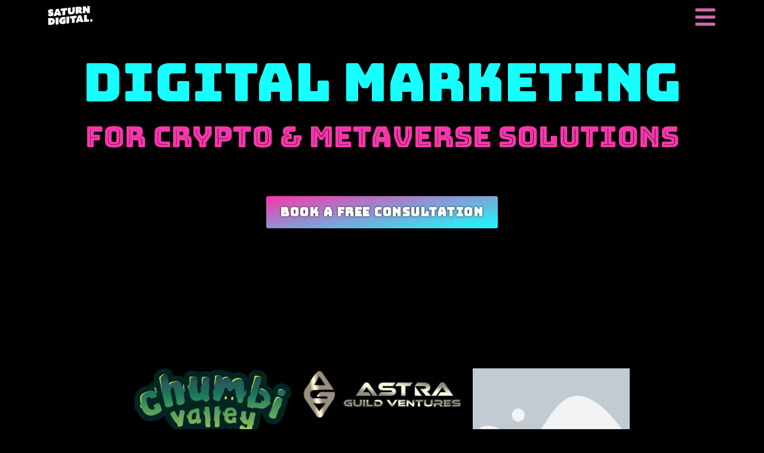

--- FILE ---
content_type: text/html; charset=UTF-8
request_url: https://saturndigital.com.au/home-copy/
body_size: 15008
content:
<!doctype html>
<html lang="en-AU"
	prefix="og: https://ogp.me/ns#" >
<head>
	<meta charset="UTF-8">
		<meta name="viewport" content="width=device-width, initial-scale=1">
	<link rel="profile" href="http://gmpg.org/xfn/11">
	<title>Saturn Digital.io -</title>

		<!-- All in One SEO 4.1.4.5 -->
		<meta name="description" content="Digital marketing For CRYPTO &amp; mETAVERSE SOlutions Book A Free Consultation THe Cryptonauts Mitch has spent the last 6 years growing brands and businesses through paid advertising strategies on Facebook &amp; Instagram." />
		<meta name="robots" content="max-image-preview:large" />
		<link rel="canonical" href="https://saturndigital.com.au/home-copy/" />
		<meta property="og:locale" content="en_US" />
		<meta property="og:site_name" content="-" />
		<meta property="og:type" content="article" />
		<meta property="og:title" content="Saturn Digital.io -" />
		<meta property="og:description" content="Digital marketing For CRYPTO &amp; mETAVERSE SOlutions Book A Free Consultation THe Cryptonauts Mitch has spent the last 6 years growing brands and businesses through paid advertising strategies on Facebook &amp; Instagram." />
		<meta property="og:url" content="https://saturndigital.com.au/home-copy/" />
		<meta property="article:published_time" content="2022-01-17T23:53:54+00:00" />
		<meta property="article:modified_time" content="2022-05-18T22:55:12+00:00" />
		<meta name="twitter:card" content="summary" />
		<meta name="twitter:domain" content="saturndigital.com.au" />
		<meta name="twitter:title" content="Saturn Digital.io -" />
		<meta name="twitter:description" content="Digital marketing For CRYPTO &amp; mETAVERSE SOlutions Book A Free Consultation THe Cryptonauts Mitch has spent the last 6 years growing brands and businesses through paid advertising strategies on Facebook &amp; Instagram." />
		<script type="application/ld+json" class="aioseo-schema">
			{"@context":"https:\/\/schema.org","@graph":[{"@type":"WebSite","@id":"https:\/\/saturndigital.com.au\/#website","url":"https:\/\/saturndigital.com.au\/","inLanguage":"en-AU","publisher":{"@id":"https:\/\/saturndigital.com.au\/#organization"}},{"@type":"Organization","@id":"https:\/\/saturndigital.com.au\/#organization","url":"https:\/\/saturndigital.com.au\/"},{"@type":"BreadcrumbList","@id":"https:\/\/saturndigital.com.au\/home-copy\/#breadcrumblist","itemListElement":[{"@type":"ListItem","@id":"https:\/\/saturndigital.com.au\/#listItem","position":1,"item":{"@type":"WebPage","@id":"https:\/\/saturndigital.com.au\/","name":"Home","description":"Space-grade marketing agency scaling businesses to the moon. Book an exclusive consultation today.","url":"https:\/\/saturndigital.com.au\/"},"nextItem":"https:\/\/saturndigital.com.au\/home-copy\/#listItem"},{"@type":"ListItem","@id":"https:\/\/saturndigital.com.au\/home-copy\/#listItem","position":2,"item":{"@type":"WebPage","@id":"https:\/\/saturndigital.com.au\/home-copy\/","name":"Saturn Digital.io","description":"Digital marketing For CRYPTO & mETAVERSE SOlutions Book A Free Consultation THe Cryptonauts Mitch has spent the last 6 years growing brands and businesses through paid advertising strategies on Facebook & Instagram.","url":"https:\/\/saturndigital.com.au\/home-copy\/"},"previousItem":"https:\/\/saturndigital.com.au\/#listItem"}]},{"@type":"WebPage","@id":"https:\/\/saturndigital.com.au\/home-copy\/#webpage","url":"https:\/\/saturndigital.com.au\/home-copy\/","name":"Saturn Digital.io -","description":"Digital marketing For CRYPTO & mETAVERSE SOlutions Book A Free Consultation THe Cryptonauts Mitch has spent the last 6 years growing brands and businesses through paid advertising strategies on Facebook & Instagram.","inLanguage":"en-AU","isPartOf":{"@id":"https:\/\/saturndigital.com.au\/#website"},"breadcrumb":{"@id":"https:\/\/saturndigital.com.au\/home-copy\/#breadcrumblist"},"image":{"@type":"ImageObject","@id":"https:\/\/saturndigital.com.au\/#mainImage","url":"https:\/\/saturndigital.com.au\/wp-content\/uploads\/2021\/05\/Design-2.jpg","width":2000,"height":1500},"primaryImageOfPage":{"@id":"https:\/\/saturndigital.com.au\/home-copy\/#mainImage"},"datePublished":"2022-01-17T23:53:54+11:00","dateModified":"2022-05-18T22:55:12+10:00"}]}
		</script>
		<!-- All in One SEO -->

<link rel='dns-prefetch' href='//www.googletagmanager.com' />
<link rel="alternate" type="application/rss+xml" title=" &raquo; Feed" href="https://saturndigital.com.au/feed/" />
<link rel="alternate" type="application/rss+xml" title=" &raquo; Comments Feed" href="https://saturndigital.com.au/comments/feed/" />
<link rel="alternate" title="oEmbed (JSON)" type="application/json+oembed" href="https://saturndigital.com.au/wp-json/oembed/1.0/embed?url=https%3A%2F%2Fsaturndigital.com.au%2Fhome-copy%2F" />
<link rel="alternate" title="oEmbed (XML)" type="text/xml+oembed" href="https://saturndigital.com.au/wp-json/oembed/1.0/embed?url=https%3A%2F%2Fsaturndigital.com.au%2Fhome-copy%2F&#038;format=xml" />
<link rel="stylesheet" type="text/css" href="https://use.typekit.net/iyp3kfj.css"><style id='wp-img-auto-sizes-contain-inline-css' type='text/css'>
img:is([sizes=auto i],[sizes^="auto," i]){contain-intrinsic-size:3000px 1500px}
/*# sourceURL=wp-img-auto-sizes-contain-inline-css */
</style>
<style id='wp-emoji-styles-inline-css' type='text/css'>

	img.wp-smiley, img.emoji {
		display: inline !important;
		border: none !important;
		box-shadow: none !important;
		height: 1em !important;
		width: 1em !important;
		margin: 0 0.07em !important;
		vertical-align: -0.1em !important;
		background: none !important;
		padding: 0 !important;
	}
/*# sourceURL=wp-emoji-styles-inline-css */
</style>
<link rel='stylesheet' id='wp-block-library-css' href='https://saturndigital.com.au/wp-includes/css/dist/block-library/style.min.css?ver=6.9' type='text/css' media='all' />
<style id='global-styles-inline-css' type='text/css'>
:root{--wp--preset--aspect-ratio--square: 1;--wp--preset--aspect-ratio--4-3: 4/3;--wp--preset--aspect-ratio--3-4: 3/4;--wp--preset--aspect-ratio--3-2: 3/2;--wp--preset--aspect-ratio--2-3: 2/3;--wp--preset--aspect-ratio--16-9: 16/9;--wp--preset--aspect-ratio--9-16: 9/16;--wp--preset--color--black: #000000;--wp--preset--color--cyan-bluish-gray: #abb8c3;--wp--preset--color--white: #ffffff;--wp--preset--color--pale-pink: #f78da7;--wp--preset--color--vivid-red: #cf2e2e;--wp--preset--color--luminous-vivid-orange: #ff6900;--wp--preset--color--luminous-vivid-amber: #fcb900;--wp--preset--color--light-green-cyan: #7bdcb5;--wp--preset--color--vivid-green-cyan: #00d084;--wp--preset--color--pale-cyan-blue: #8ed1fc;--wp--preset--color--vivid-cyan-blue: #0693e3;--wp--preset--color--vivid-purple: #9b51e0;--wp--preset--gradient--vivid-cyan-blue-to-vivid-purple: linear-gradient(135deg,rgb(6,147,227) 0%,rgb(155,81,224) 100%);--wp--preset--gradient--light-green-cyan-to-vivid-green-cyan: linear-gradient(135deg,rgb(122,220,180) 0%,rgb(0,208,130) 100%);--wp--preset--gradient--luminous-vivid-amber-to-luminous-vivid-orange: linear-gradient(135deg,rgb(252,185,0) 0%,rgb(255,105,0) 100%);--wp--preset--gradient--luminous-vivid-orange-to-vivid-red: linear-gradient(135deg,rgb(255,105,0) 0%,rgb(207,46,46) 100%);--wp--preset--gradient--very-light-gray-to-cyan-bluish-gray: linear-gradient(135deg,rgb(238,238,238) 0%,rgb(169,184,195) 100%);--wp--preset--gradient--cool-to-warm-spectrum: linear-gradient(135deg,rgb(74,234,220) 0%,rgb(151,120,209) 20%,rgb(207,42,186) 40%,rgb(238,44,130) 60%,rgb(251,105,98) 80%,rgb(254,248,76) 100%);--wp--preset--gradient--blush-light-purple: linear-gradient(135deg,rgb(255,206,236) 0%,rgb(152,150,240) 100%);--wp--preset--gradient--blush-bordeaux: linear-gradient(135deg,rgb(254,205,165) 0%,rgb(254,45,45) 50%,rgb(107,0,62) 100%);--wp--preset--gradient--luminous-dusk: linear-gradient(135deg,rgb(255,203,112) 0%,rgb(199,81,192) 50%,rgb(65,88,208) 100%);--wp--preset--gradient--pale-ocean: linear-gradient(135deg,rgb(255,245,203) 0%,rgb(182,227,212) 50%,rgb(51,167,181) 100%);--wp--preset--gradient--electric-grass: linear-gradient(135deg,rgb(202,248,128) 0%,rgb(113,206,126) 100%);--wp--preset--gradient--midnight: linear-gradient(135deg,rgb(2,3,129) 0%,rgb(40,116,252) 100%);--wp--preset--font-size--small: 13px;--wp--preset--font-size--medium: 20px;--wp--preset--font-size--large: 36px;--wp--preset--font-size--x-large: 42px;--wp--preset--spacing--20: 0.44rem;--wp--preset--spacing--30: 0.67rem;--wp--preset--spacing--40: 1rem;--wp--preset--spacing--50: 1.5rem;--wp--preset--spacing--60: 2.25rem;--wp--preset--spacing--70: 3.38rem;--wp--preset--spacing--80: 5.06rem;--wp--preset--shadow--natural: 6px 6px 9px rgba(0, 0, 0, 0.2);--wp--preset--shadow--deep: 12px 12px 50px rgba(0, 0, 0, 0.4);--wp--preset--shadow--sharp: 6px 6px 0px rgba(0, 0, 0, 0.2);--wp--preset--shadow--outlined: 6px 6px 0px -3px rgb(255, 255, 255), 6px 6px rgb(0, 0, 0);--wp--preset--shadow--crisp: 6px 6px 0px rgb(0, 0, 0);}:where(.is-layout-flex){gap: 0.5em;}:where(.is-layout-grid){gap: 0.5em;}body .is-layout-flex{display: flex;}.is-layout-flex{flex-wrap: wrap;align-items: center;}.is-layout-flex > :is(*, div){margin: 0;}body .is-layout-grid{display: grid;}.is-layout-grid > :is(*, div){margin: 0;}:where(.wp-block-columns.is-layout-flex){gap: 2em;}:where(.wp-block-columns.is-layout-grid){gap: 2em;}:where(.wp-block-post-template.is-layout-flex){gap: 1.25em;}:where(.wp-block-post-template.is-layout-grid){gap: 1.25em;}.has-black-color{color: var(--wp--preset--color--black) !important;}.has-cyan-bluish-gray-color{color: var(--wp--preset--color--cyan-bluish-gray) !important;}.has-white-color{color: var(--wp--preset--color--white) !important;}.has-pale-pink-color{color: var(--wp--preset--color--pale-pink) !important;}.has-vivid-red-color{color: var(--wp--preset--color--vivid-red) !important;}.has-luminous-vivid-orange-color{color: var(--wp--preset--color--luminous-vivid-orange) !important;}.has-luminous-vivid-amber-color{color: var(--wp--preset--color--luminous-vivid-amber) !important;}.has-light-green-cyan-color{color: var(--wp--preset--color--light-green-cyan) !important;}.has-vivid-green-cyan-color{color: var(--wp--preset--color--vivid-green-cyan) !important;}.has-pale-cyan-blue-color{color: var(--wp--preset--color--pale-cyan-blue) !important;}.has-vivid-cyan-blue-color{color: var(--wp--preset--color--vivid-cyan-blue) !important;}.has-vivid-purple-color{color: var(--wp--preset--color--vivid-purple) !important;}.has-black-background-color{background-color: var(--wp--preset--color--black) !important;}.has-cyan-bluish-gray-background-color{background-color: var(--wp--preset--color--cyan-bluish-gray) !important;}.has-white-background-color{background-color: var(--wp--preset--color--white) !important;}.has-pale-pink-background-color{background-color: var(--wp--preset--color--pale-pink) !important;}.has-vivid-red-background-color{background-color: var(--wp--preset--color--vivid-red) !important;}.has-luminous-vivid-orange-background-color{background-color: var(--wp--preset--color--luminous-vivid-orange) !important;}.has-luminous-vivid-amber-background-color{background-color: var(--wp--preset--color--luminous-vivid-amber) !important;}.has-light-green-cyan-background-color{background-color: var(--wp--preset--color--light-green-cyan) !important;}.has-vivid-green-cyan-background-color{background-color: var(--wp--preset--color--vivid-green-cyan) !important;}.has-pale-cyan-blue-background-color{background-color: var(--wp--preset--color--pale-cyan-blue) !important;}.has-vivid-cyan-blue-background-color{background-color: var(--wp--preset--color--vivid-cyan-blue) !important;}.has-vivid-purple-background-color{background-color: var(--wp--preset--color--vivid-purple) !important;}.has-black-border-color{border-color: var(--wp--preset--color--black) !important;}.has-cyan-bluish-gray-border-color{border-color: var(--wp--preset--color--cyan-bluish-gray) !important;}.has-white-border-color{border-color: var(--wp--preset--color--white) !important;}.has-pale-pink-border-color{border-color: var(--wp--preset--color--pale-pink) !important;}.has-vivid-red-border-color{border-color: var(--wp--preset--color--vivid-red) !important;}.has-luminous-vivid-orange-border-color{border-color: var(--wp--preset--color--luminous-vivid-orange) !important;}.has-luminous-vivid-amber-border-color{border-color: var(--wp--preset--color--luminous-vivid-amber) !important;}.has-light-green-cyan-border-color{border-color: var(--wp--preset--color--light-green-cyan) !important;}.has-vivid-green-cyan-border-color{border-color: var(--wp--preset--color--vivid-green-cyan) !important;}.has-pale-cyan-blue-border-color{border-color: var(--wp--preset--color--pale-cyan-blue) !important;}.has-vivid-cyan-blue-border-color{border-color: var(--wp--preset--color--vivid-cyan-blue) !important;}.has-vivid-purple-border-color{border-color: var(--wp--preset--color--vivid-purple) !important;}.has-vivid-cyan-blue-to-vivid-purple-gradient-background{background: var(--wp--preset--gradient--vivid-cyan-blue-to-vivid-purple) !important;}.has-light-green-cyan-to-vivid-green-cyan-gradient-background{background: var(--wp--preset--gradient--light-green-cyan-to-vivid-green-cyan) !important;}.has-luminous-vivid-amber-to-luminous-vivid-orange-gradient-background{background: var(--wp--preset--gradient--luminous-vivid-amber-to-luminous-vivid-orange) !important;}.has-luminous-vivid-orange-to-vivid-red-gradient-background{background: var(--wp--preset--gradient--luminous-vivid-orange-to-vivid-red) !important;}.has-very-light-gray-to-cyan-bluish-gray-gradient-background{background: var(--wp--preset--gradient--very-light-gray-to-cyan-bluish-gray) !important;}.has-cool-to-warm-spectrum-gradient-background{background: var(--wp--preset--gradient--cool-to-warm-spectrum) !important;}.has-blush-light-purple-gradient-background{background: var(--wp--preset--gradient--blush-light-purple) !important;}.has-blush-bordeaux-gradient-background{background: var(--wp--preset--gradient--blush-bordeaux) !important;}.has-luminous-dusk-gradient-background{background: var(--wp--preset--gradient--luminous-dusk) !important;}.has-pale-ocean-gradient-background{background: var(--wp--preset--gradient--pale-ocean) !important;}.has-electric-grass-gradient-background{background: var(--wp--preset--gradient--electric-grass) !important;}.has-midnight-gradient-background{background: var(--wp--preset--gradient--midnight) !important;}.has-small-font-size{font-size: var(--wp--preset--font-size--small) !important;}.has-medium-font-size{font-size: var(--wp--preset--font-size--medium) !important;}.has-large-font-size{font-size: var(--wp--preset--font-size--large) !important;}.has-x-large-font-size{font-size: var(--wp--preset--font-size--x-large) !important;}
/*# sourceURL=global-styles-inline-css */
</style>

<style id='classic-theme-styles-inline-css' type='text/css'>
/*! This file is auto-generated */
.wp-block-button__link{color:#fff;background-color:#32373c;border-radius:9999px;box-shadow:none;text-decoration:none;padding:calc(.667em + 2px) calc(1.333em + 2px);font-size:1.125em}.wp-block-file__button{background:#32373c;color:#fff;text-decoration:none}
/*# sourceURL=/wp-includes/css/classic-themes.min.css */
</style>
<link rel='stylesheet' id='hello-elementor-css' href='https://saturndigital.com.au/wp-content/themes/Saturn%20Digital/style.min.css?ver=2.3.1' type='text/css' media='all' />
<link rel='stylesheet' id='hello-elementor-theme-style-css' href='https://saturndigital.com.au/wp-content/themes/Saturn%20Digital/theme.min.css?ver=2.3.1' type='text/css' media='all' />
<link rel='stylesheet' id='elementor-icons-css' href='https://saturndigital.com.au/wp-content/plugins/elementor/assets/lib/eicons/css/elementor-icons.min.css?ver=5.13.0' type='text/css' media='all' />
<link rel='stylesheet' id='elementor-frontend-css' href='https://saturndigital.com.au/wp-content/plugins/elementor/assets/css/frontend.min.css?ver=3.4.7' type='text/css' media='all' />
<style id='elementor-frontend-inline-css' type='text/css'>
@font-face{font-family:eicons;src:url(https://saturndigital.com.au/wp-content/plugins/elementor/assets/lib/eicons/fonts/eicons.eot?5.10.0);src:url(https://saturndigital.com.au/wp-content/plugins/elementor/assets/lib/eicons/fonts/eicons.eot?5.10.0#iefix) format("embedded-opentype"),url(https://saturndigital.com.au/wp-content/plugins/elementor/assets/lib/eicons/fonts/eicons.woff2?5.10.0) format("woff2"),url(https://saturndigital.com.au/wp-content/plugins/elementor/assets/lib/eicons/fonts/eicons.woff?5.10.0) format("woff"),url(https://saturndigital.com.au/wp-content/plugins/elementor/assets/lib/eicons/fonts/eicons.ttf?5.10.0) format("truetype"),url(https://saturndigital.com.au/wp-content/plugins/elementor/assets/lib/eicons/fonts/eicons.svg?5.10.0#eicon) format("svg");font-weight:400;font-style:normal}
/*# sourceURL=elementor-frontend-inline-css */
</style>
<link rel='stylesheet' id='elementor-post-10-css' href='https://saturndigital.com.au/wp-content/uploads/elementor/css/post-10.css?ver=1635897233' type='text/css' media='all' />
<link rel='stylesheet' id='elementor-pro-css' href='https://saturndigital.com.au/wp-content/plugins/elementor-pro/assets/css/frontend.min.css?ver=3.4.2' type='text/css' media='all' />
<link rel='stylesheet' id='elementor-global-css' href='https://saturndigital.com.au/wp-content/uploads/elementor/css/global.css?ver=1643072040' type='text/css' media='all' />
<link rel='stylesheet' id='elementor-post-854-css' href='https://saturndigital.com.au/wp-content/uploads/elementor/css/post-854.css?ver=1652914517' type='text/css' media='all' />
<link rel='stylesheet' id='elementor-post-77-css' href='https://saturndigital.com.au/wp-content/uploads/elementor/css/post-77.css?ver=1644797558' type='text/css' media='all' />
<link rel='stylesheet' id='elementor-post-159-css' href='https://saturndigital.com.au/wp-content/uploads/elementor/css/post-159.css?ver=1644797634' type='text/css' media='all' />
<link rel='stylesheet' id='google-fonts-1-css' href='https://fonts.googleapis.com/css?family=Bungee%3A100%2C100italic%2C200%2C200italic%2C300%2C300italic%2C400%2C400italic%2C500%2C500italic%2C600%2C600italic%2C700%2C700italic%2C800%2C800italic%2C900%2C900italic%7CBungee+Inline%3A100%2C100italic%2C200%2C200italic%2C300%2C300italic%2C400%2C400italic%2C500%2C500italic%2C600%2C600italic%2C700%2C700italic%2C800%2C800italic%2C900%2C900italic%7CBungee+Shade%3A100%2C100italic%2C200%2C200italic%2C300%2C300italic%2C400%2C400italic%2C500%2C500italic%2C600%2C600italic%2C700%2C700italic%2C800%2C800italic%2C900%2C900italic&#038;display=auto&#038;ver=6.9' type='text/css' media='all' />
<link rel='stylesheet' id='elementor-icons-shared-0-css' href='https://saturndigital.com.au/wp-content/plugins/elementor/assets/lib/font-awesome/css/fontawesome.min.css?ver=5.15.3' type='text/css' media='all' />
<link rel='stylesheet' id='elementor-icons-fa-brands-css' href='https://saturndigital.com.au/wp-content/plugins/elementor/assets/lib/font-awesome/css/brands.min.css?ver=5.15.3' type='text/css' media='all' />
<link rel='stylesheet' id='elementor-icons-fa-solid-css' href='https://saturndigital.com.au/wp-content/plugins/elementor/assets/lib/font-awesome/css/solid.min.css?ver=5.15.3' type='text/css' media='all' />

<!-- Google Analytics snippet added by Site Kit -->
<script type="text/javascript" src="https://www.googletagmanager.com/gtag/js?id=UA-187231216-1" id="google_gtagjs-js" async></script>
<script type="text/javascript" id="google_gtagjs-js-after">
/* <![CDATA[ */
window.dataLayer = window.dataLayer || [];function gtag(){dataLayer.push(arguments);}
gtag('set', 'linker', {"domains":["saturndigital.com.au"]} );
gtag("js", new Date());
gtag("set", "developer_id.dZTNiMT", true);
gtag("config", "UA-187231216-1", {"anonymize_ip":true});
//# sourceURL=google_gtagjs-js-after
/* ]]> */
</script>

<!-- End Google Analytics snippet added by Site Kit -->
<link rel="https://api.w.org/" href="https://saturndigital.com.au/wp-json/" /><link rel="alternate" title="JSON" type="application/json" href="https://saturndigital.com.au/wp-json/wp/v2/pages/854" /><link rel="EditURI" type="application/rsd+xml" title="RSD" href="https://saturndigital.com.au/xmlrpc.php?rsd" />
<meta name="generator" content="WordPress 6.9" />
<link rel='shortlink' href='https://saturndigital.com.au/?p=854' />
<meta name="generator" content="Site Kit by Google 1.44.0" />
<!-- Facebook Pixel Code -->
<script type='text/javascript'>
!function(f,b,e,v,n,t,s){if(f.fbq)return;n=f.fbq=function(){n.callMethod?
n.callMethod.apply(n,arguments):n.queue.push(arguments)};if(!f._fbq)f._fbq=n;
n.push=n;n.loaded=!0;n.version='2.0';n.queue=[];t=b.createElement(e);t.async=!0;
t.src=v;s=b.getElementsByTagName(e)[0];s.parentNode.insertBefore(t,s)}(window,
document,'script','https://connect.facebook.net/en_US/fbevents.js');
</script>
<!-- End Facebook Pixel Code -->
<script type='text/javascript'>
  fbq('init', '465000010534753', {}, {
    "agent": "wordpress-6.9-3.0.6"
});
</script><script type='text/javascript'>
  fbq('track', 'PageView', []);
</script>
<!-- Facebook Pixel Code -->
<noscript>
<img height="1" width="1" style="display:none" alt="fbpx"
src="https://www.facebook.com/tr?id=465000010534753&ev=PageView&noscript=1" />
</noscript>
<!-- End Facebook Pixel Code -->
<link rel="icon" href="https://saturndigital.com.au/wp-content/uploads/2021/05/cropped-Saturn_Fav-32x32.png" sizes="32x32" />
<link rel="icon" href="https://saturndigital.com.au/wp-content/uploads/2021/05/cropped-Saturn_Fav-192x192.png" sizes="192x192" />
<link rel="apple-touch-icon" href="https://saturndigital.com.au/wp-content/uploads/2021/05/cropped-Saturn_Fav-180x180.png" />
<meta name="msapplication-TileImage" content="https://saturndigital.com.au/wp-content/uploads/2021/05/cropped-Saturn_Fav-270x270.png" />
<link rel='stylesheet' id='elementor-post-93-css' href='https://saturndigital.com.au/wp-content/uploads/elementor/css/post-93.css?ver=1642730066' type='text/css' media='all' />
<link rel='stylesheet' id='e-animations-css' href='https://saturndigital.com.au/wp-content/plugins/elementor/assets/lib/animations/animations.min.css?ver=3.4.7' type='text/css' media='all' />
</head>
<body class="wp-singular page-template-default page page-id-854 wp-theme-SaturnDigital elementor-default elementor-kit-10 elementor-page elementor-page-854">

		<div data-elementor-type="header" data-elementor-id="77" class="elementor elementor-77 elementor-location-header" data-elementor-settings="[]">
		<div class="elementor-section-wrap">
					<section class="elementor-section elementor-top-section elementor-element elementor-element-32f25b87 elementor-hidden-tablet elementor-hidden-mobile elementor-section-boxed elementor-section-height-default elementor-section-height-default" data-id="32f25b87" data-element_type="section" data-settings="{&quot;background_background&quot;:&quot;classic&quot;}">
						<div class="elementor-container elementor-column-gap-default">
					<div class="elementor-column elementor-col-50 elementor-top-column elementor-element elementor-element-49c40fb7" data-id="49c40fb7" data-element_type="column">
			<div class="elementor-widget-wrap elementor-element-populated">
								<div class="elementor-element elementor-element-184e970b elementor-widget elementor-widget-image" data-id="184e970b" data-element_type="widget" data-widget_type="image.default">
				<div class="elementor-widget-container">
																<a href="https://saturndigital.com.au/">
							<img src="https://saturndigital.com.au/wp-content/uploads/2021/05/saturn-04.svg" title="saturn-04" alt="saturn-04" />								</a>
															</div>
				</div>
					</div>
		</div>
				<div class="elementor-column elementor-col-50 elementor-top-column elementor-element elementor-element-6e3dec10" data-id="6e3dec10" data-element_type="column">
			<div class="elementor-widget-wrap elementor-element-populated">
								<div class="elementor-element elementor-element-4e2e561b elementor-view-default elementor-widget elementor-widget-icon" data-id="4e2e561b" data-element_type="widget" data-widget_type="icon.default">
				<div class="elementor-widget-container">
					<div class="elementor-icon-wrapper">
			<a class="elementor-icon elementor-animation-grow" href="#elementor-action%3Aaction%3Dpopup%3Aopen%26settings%3DeyJpZCI6IjkzIiwidG9nZ2xlIjpmYWxzZX0%3D">
			<i aria-hidden="true" class="fas fa-bars"></i>			</a>
		</div>
				</div>
				</div>
					</div>
		</div>
							</div>
		</section>
				</div>
		</div>
		
<main class="site-main post-854 page type-page status-publish has-post-thumbnail hentry" role="main">
		<div class="page-content">
				<div data-elementor-type="wp-page" data-elementor-id="854" class="elementor elementor-854" data-elementor-settings="[]">
							<div class="elementor-section-wrap">
							<section class="elementor-section elementor-top-section elementor-element elementor-element-b6a83a5 elementor-section-height-min-height elementor-section-boxed elementor-section-height-default elementor-section-items-middle" data-id="b6a83a5" data-element_type="section" data-settings="{&quot;background_background&quot;:&quot;video&quot;,&quot;background_video_link&quot;:&quot;https:\/\/youtu.be\/1tna2k3hC0w&quot;,&quot;background_play_on_mobile&quot;:&quot;yes&quot;,&quot;background_privacy_mode&quot;:&quot;yes&quot;,&quot;shape_divider_bottom&quot;:&quot;triangle&quot;,&quot;shape_divider_bottom_negative&quot;:&quot;yes&quot;,&quot;background_video_start&quot;:0}">
								<div class="elementor-background-video-container">
													<div class="elementor-background-video-embed"></div>
												</div>
									<div class="elementor-background-overlay"></div>
						<div class="elementor-shape elementor-shape-bottom" data-negative="true">
			<svg xmlns="http://www.w3.org/2000/svg" viewBox="0 0 1000 100" preserveAspectRatio="none">
	<path class="elementor-shape-fill" d="M500.2,94.7L0,0v100h1000V0L500.2,94.7z"/>
</svg>		</div>
					<div class="elementor-container elementor-column-gap-default">
					<div class="elementor-column elementor-col-100 elementor-top-column elementor-element elementor-element-49afc76" data-id="49afc76" data-element_type="column">
			<div class="elementor-widget-wrap elementor-element-populated">
								<div class="elementor-element elementor-element-506b7d4 elementor-widget elementor-widget-heading" data-id="506b7d4" data-element_type="widget" data-widget_type="heading.default">
				<div class="elementor-widget-container">
			<h2 class="elementor-heading-title elementor-size-default">Digital marketing </h2>		</div>
				</div>
				<div class="elementor-element elementor-element-aa7d9af elementor-widget elementor-widget-heading" data-id="aa7d9af" data-element_type="widget" data-widget_type="heading.default">
				<div class="elementor-widget-container">
			<h2 class="elementor-heading-title elementor-size-default">For CRYPTO &amp; mETAVERSE SOlutions</h2>		</div>
				</div>
				<div class="elementor-element elementor-element-bb47b61 elementor-align-center elementor-invisible elementor-widget elementor-widget-button" data-id="bb47b61" data-element_type="widget" data-settings="{&quot;_animation&quot;:&quot;pulse&quot;}" data-widget_type="button.default">
				<div class="elementor-widget-container">
					<div class="elementor-button-wrapper">
			<a href="https://calendly.com/saturndigital/cryptomarketingconsult" class="elementor-button-link elementor-button elementor-size-sm elementor-animation-float" role="button">
						<span class="elementor-button-content-wrapper">
						<span class="elementor-button-text">Book A Free Consultation</span>
		</span>
					</a>
		</div>
				</div>
				</div>
					</div>
		</div>
							</div>
		</section>
				<section class="elementor-section elementor-top-section elementor-element elementor-element-7ac4163 elementor-section-boxed elementor-section-height-default elementor-section-height-default" data-id="7ac4163" data-element_type="section">
						<div class="elementor-container elementor-column-gap-default">
					<div class="elementor-column elementor-col-33 elementor-top-column elementor-element elementor-element-79c161e" data-id="79c161e" data-element_type="column">
			<div class="elementor-widget-wrap elementor-element-populated">
								<div class="elementor-element elementor-element-8f231ca elementor-widget elementor-widget-image" data-id="8f231ca" data-element_type="widget" data-widget_type="image.default">
				<div class="elementor-widget-container">
															<img fetchpriority="high" decoding="async" width="768" height="340" src="https://saturndigital.com.au/wp-content/uploads/2022/05/logo_chumbi-valley_v3_colour-768x340.png" class="attachment-medium_large size-medium_large" alt="" srcset="https://saturndigital.com.au/wp-content/uploads/2022/05/logo_chumbi-valley_v3_colour-768x340.png 768w, https://saturndigital.com.au/wp-content/uploads/2022/05/logo_chumbi-valley_v3_colour-300x133.png 300w, https://saturndigital.com.au/wp-content/uploads/2022/05/logo_chumbi-valley_v3_colour-1024x453.png 1024w, https://saturndigital.com.au/wp-content/uploads/2022/05/logo_chumbi-valley_v3_colour-1536x679.png 1536w, https://saturndigital.com.au/wp-content/uploads/2022/05/logo_chumbi-valley_v3_colour-2048x906.png 2048w" sizes="(max-width: 768px) 100vw, 768px" />															</div>
				</div>
					</div>
		</div>
				<div class="elementor-column elementor-col-33 elementor-top-column elementor-element elementor-element-42c2088" data-id="42c2088" data-element_type="column">
			<div class="elementor-widget-wrap elementor-element-populated">
								<div class="elementor-element elementor-element-6b55c48 elementor-widget elementor-widget-image" data-id="6b55c48" data-element_type="widget" data-widget_type="image.default">
				<div class="elementor-widget-container">
															<img decoding="async" width="720" height="227" src="https://saturndigital.com.au/wp-content/uploads/2022/05/home-logo-1.png" class="attachment-medium_large size-medium_large" alt="" srcset="https://saturndigital.com.au/wp-content/uploads/2022/05/home-logo-1.png 720w, https://saturndigital.com.au/wp-content/uploads/2022/05/home-logo-1-300x95.png 300w" sizes="(max-width: 720px) 100vw, 720px" />															</div>
				</div>
					</div>
		</div>
				<div class="elementor-column elementor-col-33 elementor-top-column elementor-element elementor-element-47824af" data-id="47824af" data-element_type="column">
			<div class="elementor-widget-wrap elementor-element-populated">
								<div class="elementor-element elementor-element-16e5187 elementor-widget elementor-widget-image" data-id="16e5187" data-element_type="widget" data-widget_type="image.default">
				<div class="elementor-widget-container">
															<img decoding="async" src="https://saturndigital.com.au/wp-content/plugins/elementor/assets/images/placeholder.png" title="" alt="" />															</div>
				</div>
					</div>
		</div>
							</div>
		</section>
				<section class="elementor-section elementor-top-section elementor-element elementor-element-abc8f20 elementor-section-full_width elementor-hidden-tablet elementor-hidden-mobile elementor-section-height-default elementor-section-height-default" data-id="abc8f20" data-element_type="section" data-settings="{&quot;background_background&quot;:&quot;classic&quot;}">
							<div class="elementor-background-overlay"></div>
							<div class="elementor-container elementor-column-gap-custom">
					<div class="elementor-column elementor-col-100 elementor-top-column elementor-element elementor-element-b39060c" data-id="b39060c" data-element_type="column">
			<div class="elementor-widget-wrap elementor-element-populated">
								<div class="elementor-element elementor-element-922b948 elementor-widget elementor-widget-menu-anchor" data-id="922b948" data-element_type="widget" data-widget_type="menu-anchor.default">
				<div class="elementor-widget-container">
					<div id="CryptoTeam" class="elementor-menu-anchor"></div>
				</div>
				</div>
				<div class="elementor-element elementor-element-4476df9 elementor-invisible elementor-widget elementor-widget-heading" data-id="4476df9" data-element_type="widget" data-settings="{&quot;_animation&quot;:&quot;fadeIn&quot;}" data-widget_type="heading.default">
				<div class="elementor-widget-container">
			<h2 class="elementor-heading-title elementor-size-default">THe Cryptonauts</h2>		</div>
				</div>
				<section class="elementor-section elementor-inner-section elementor-element elementor-element-9295c84 elementor-section-full_width elementor-section-height-default elementor-section-height-default" data-id="9295c84" data-element_type="section">
						<div class="elementor-container elementor-column-gap-custom">
					<div class="elementor-column elementor-col-50 elementor-inner-column elementor-element elementor-element-47af26b" data-id="47af26b" data-element_type="column">
			<div class="elementor-widget-wrap elementor-element-populated">
								<div class="elementor-element elementor-element-f413357 elementor-widget elementor-widget-image" data-id="f413357" data-element_type="widget" data-widget_type="image.default">
				<div class="elementor-widget-container">
															<img decoding="async" width="800" height="500" src="https://saturndigital.com.au/wp-content/uploads/2022/01/2-design-80s-synthwave-retro-logo-for-twitch_-youtube_-esport-transparent-4-1024x640.png" class="attachment-large size-large" alt="" srcset="https://saturndigital.com.au/wp-content/uploads/2022/01/2-design-80s-synthwave-retro-logo-for-twitch_-youtube_-esport-transparent-4-1024x640.png 1024w, https://saturndigital.com.au/wp-content/uploads/2022/01/2-design-80s-synthwave-retro-logo-for-twitch_-youtube_-esport-transparent-4-300x188.png 300w, https://saturndigital.com.au/wp-content/uploads/2022/01/2-design-80s-synthwave-retro-logo-for-twitch_-youtube_-esport-transparent-4-768x480.png 768w, https://saturndigital.com.au/wp-content/uploads/2022/01/2-design-80s-synthwave-retro-logo-for-twitch_-youtube_-esport-transparent-4-1536x960.png 1536w, https://saturndigital.com.au/wp-content/uploads/2022/01/2-design-80s-synthwave-retro-logo-for-twitch_-youtube_-esport-transparent-4-2048x1280.png 2048w" sizes="(max-width: 800px) 100vw, 800px" />															</div>
				</div>
				<div class="elementor-element elementor-element-44d4d84 elementor-widget elementor-widget-text-editor" data-id="44d4d84" data-element_type="widget" data-widget_type="text-editor.default">
				<div class="elementor-widget-container">
							<span style="background: #000000;">Mitch has spent the last 6 years growing brands and businesses through paid advertising strategies on Facebook &amp; Instagram.</span><br style="color: #16fffe; font-family: 'Bungee Inline', sans-serif; font-size: 20px; letter-spacing: normal; text-align: center; white-space: pre-wrap;" /><br style="background: #000000;style="color: #16fffe; font-family: 'Bungee Inline', sans-serif; font-size: 20px; letter-spacing: normal; text-align: center; white-space: pre-wrap;" /><span style="background: #000000;style="color: #16fffe; font-family: 'Bungee Inline', sans-serif; font-size: 20px; letter-spacing: normal; text-align: center; white-space: pre-wrap;"> Having sucessfully launched and sold his own NFT photography collection, his next move became clear&#8230;</span><br style="color: #16fffe; font-family: 'Bungee Inline', sans-serif; font-size: 20px; letter-spacing: normal; text-align: center; white-space: pre-wrap;" /><br style="color: #16fffe; font-family: 'Bungee Inline', sans-serif; font-size: 20px; letter-spacing: normal; text-align: center; white-space: pre-wrap;" /><span style="background: #000000;style="color: #16fffe; font-family: 'Bungee Inline', sans-serif; font-size: 20px; letter-spacing: normal; text-align: center; white-space: pre-wrap;">To combine his technical marketing skills with his passion of NFTs and crypto to support start up businesses in the space to do the same thing.</span>						</div>
				</div>
				<div class="elementor-element elementor-element-99f3416 elementor-shape-circle elementor-grid-0 e-grid-align-center elementor-widget elementor-widget-social-icons" data-id="99f3416" data-element_type="widget" data-widget_type="social-icons.default">
				<div class="elementor-widget-container">
					<div class="elementor-social-icons-wrapper elementor-grid">
							<span class="elementor-grid-item">
					<a class="elementor-icon elementor-social-icon elementor-social-icon-twitter elementor-animation-pulse elementor-repeater-item-9134ddc" href="https://twitter.com/MitchellVella7" target="_blank">
						<span class="elementor-screen-only">Twitter</span>
						<i class="fab fa-twitter"></i>					</a>
				</span>
							<span class="elementor-grid-item">
					<a class="elementor-icon elementor-social-icon elementor-social-icon-telegram elementor-animation-pulse elementor-repeater-item-3ce91b3" href="https://t.me/mitchvella" target="_blank">
						<span class="elementor-screen-only">Telegram</span>
						<i class="fab fa-telegram"></i>					</a>
				</span>
							<span class="elementor-grid-item">
					<a class="elementor-icon elementor-social-icon elementor-social-icon-instagram elementor-animation-pulse elementor-repeater-item-ad76e38" href="https://www.instagram.com/mitchell.vella/" target="_blank">
						<span class="elementor-screen-only">Instagram</span>
						<i class="fab fa-instagram"></i>					</a>
				</span>
					</div>
				</div>
				</div>
					</div>
		</div>
				<div class="elementor-column elementor-col-50 elementor-inner-column elementor-element elementor-element-bf2d42d" data-id="bf2d42d" data-element_type="column">
			<div class="elementor-widget-wrap elementor-element-populated">
								<div class="elementor-element elementor-element-26585e8 elementor-widget elementor-widget-image" data-id="26585e8" data-element_type="widget" data-widget_type="image.default">
				<div class="elementor-widget-container">
															<img loading="lazy" decoding="async" width="800" height="500" src="https://saturndigital.com.au/wp-content/uploads/2022/01/1-design-80s-synthwave-retro-logo-for-twitch_-youtube_-esport-transparent-4-1024x640.png" class="attachment-large size-large" alt="" srcset="https://saturndigital.com.au/wp-content/uploads/2022/01/1-design-80s-synthwave-retro-logo-for-twitch_-youtube_-esport-transparent-4-1024x640.png 1024w, https://saturndigital.com.au/wp-content/uploads/2022/01/1-design-80s-synthwave-retro-logo-for-twitch_-youtube_-esport-transparent-4-300x188.png 300w, https://saturndigital.com.au/wp-content/uploads/2022/01/1-design-80s-synthwave-retro-logo-for-twitch_-youtube_-esport-transparent-4-768x480.png 768w, https://saturndigital.com.au/wp-content/uploads/2022/01/1-design-80s-synthwave-retro-logo-for-twitch_-youtube_-esport-transparent-4-1536x960.png 1536w, https://saturndigital.com.au/wp-content/uploads/2022/01/1-design-80s-synthwave-retro-logo-for-twitch_-youtube_-esport-transparent-4-2048x1280.png 2048w" sizes="auto, (max-width: 800px) 100vw, 800px" />															</div>
				</div>
				<div class="elementor-element elementor-element-9355b75 elementor-widget elementor-widget-text-editor" data-id="9355b75" data-element_type="widget" data-widget_type="text-editor.default">
				<div class="elementor-widget-container">
							<span style="background: #000000;">Nish has launched multiple successful businesses in a range of industries which bring invaluable insights to Saturn Digital.</span><br style="color: #f637ab; letter-spacing: normal; white-space: pre-wrap;" /><br style="color: #f637ab; letter-spacing: normal; white-space: pre-wrap;" /><span style="background: #000000; style="color: #f637ab; letter-spacing: normal; white-space: pre-wrap;">
With years of experience in the crypto marketing space, he has built a wealth of knowledge and experience which </span><span style="background: #000000;style="color: #f637ab; letter-spacing: normal; white-space: pre-wrap;">he also shares through THree M capital.</span><br style="color: #f637ab; letter-spacing: normal; white-space: pre-wrap;" /><br style="color: #f637ab; letter-spacing: normal; white-space: pre-wrap;" /><span style="background: #000000; style="color: #f637ab; letter-spacing: normal; white-space: pre-wrap;"> Nish loves his tech and is a bitcoin </span><span style="background: #000000; style="color: #f637ab; letter-spacing: normal; white-space: pre-wrap;">and cryptocurrency enthusiast.</span>						</div>
				</div>
				<div class="elementor-element elementor-element-18efcc3 elementor-shape-circle elementor-grid-0 e-grid-align-center elementor-widget elementor-widget-social-icons" data-id="18efcc3" data-element_type="widget" data-widget_type="social-icons.default">
				<div class="elementor-widget-container">
					<div class="elementor-social-icons-wrapper elementor-grid">
							<span class="elementor-grid-item">
					<a class="elementor-icon elementor-social-icon elementor-social-icon-twitter elementor-animation-pulse elementor-repeater-item-9134ddc" href="https://twitter.com/nishseq" target="_blank">
						<span class="elementor-screen-only">Twitter</span>
						<i class="fab fa-twitter"></i>					</a>
				</span>
							<span class="elementor-grid-item">
					<a class="elementor-icon elementor-social-icon elementor-social-icon-telegram elementor-animation-pulse elementor-repeater-item-3ce91b3" href="https://t.me/nishseq" target="_blank">
						<span class="elementor-screen-only">Telegram</span>
						<i class="fab fa-telegram"></i>					</a>
				</span>
							<span class="elementor-grid-item">
					<a class="elementor-icon elementor-social-icon elementor-social-icon-instagram elementor-animation-pulse elementor-repeater-item-ad76e38" href="https://www.instagram.com/nishseq" target="_blank">
						<span class="elementor-screen-only">Instagram</span>
						<i class="fab fa-instagram"></i>					</a>
				</span>
					</div>
				</div>
				</div>
					</div>
		</div>
							</div>
		</section>
				<div class="elementor-element elementor-element-17d3a3d elementor-align-center elementor-invisible elementor-widget elementor-widget-button" data-id="17d3a3d" data-element_type="widget" data-settings="{&quot;_animation&quot;:&quot;pulse&quot;}" data-widget_type="button.default">
				<div class="elementor-widget-container">
					<div class="elementor-button-wrapper">
			<a href="https://calendly.com/saturndigital/cryptomarketingconsult" class="elementor-button-link elementor-button elementor-size-sm elementor-animation-float" role="button">
						<span class="elementor-button-content-wrapper">
						<span class="elementor-button-text">Book A Free Consultation</span>
		</span>
					</a>
		</div>
				</div>
				</div>
					</div>
		</div>
							</div>
		</section>
				<section class="elementor-section elementor-top-section elementor-element elementor-element-71c899c elementor-section-full_width elementor-hidden-desktop elementor-section-height-default elementor-section-height-default" data-id="71c899c" data-element_type="section" data-settings="{&quot;background_background&quot;:&quot;classic&quot;}">
							<div class="elementor-background-overlay"></div>
							<div class="elementor-container elementor-column-gap-custom">
					<div class="elementor-column elementor-col-100 elementor-top-column elementor-element elementor-element-e75ab13" data-id="e75ab13" data-element_type="column">
			<div class="elementor-widget-wrap elementor-element-populated">
								<div class="elementor-element elementor-element-189f491 elementor-widget elementor-widget-menu-anchor" data-id="189f491" data-element_type="widget" data-widget_type="menu-anchor.default">
				<div class="elementor-widget-container">
					<div id="CryptoTeam" class="elementor-menu-anchor"></div>
				</div>
				</div>
				<div class="elementor-element elementor-element-345db59 elementor-invisible elementor-widget elementor-widget-heading" data-id="345db59" data-element_type="widget" data-settings="{&quot;_animation&quot;:&quot;fadeIn&quot;}" data-widget_type="heading.default">
				<div class="elementor-widget-container">
			<h2 class="elementor-heading-title elementor-size-default">THe Cryptonauts</h2>		</div>
				</div>
				<section class="elementor-section elementor-inner-section elementor-element elementor-element-8e8b7d4 elementor-section-full_width elementor-section-height-default elementor-section-height-default" data-id="8e8b7d4" data-element_type="section">
						<div class="elementor-container elementor-column-gap-custom">
					<div class="elementor-column elementor-col-50 elementor-inner-column elementor-element elementor-element-366ab91" data-id="366ab91" data-element_type="column">
			<div class="elementor-widget-wrap elementor-element-populated">
								<div class="elementor-element elementor-element-be65fc0 elementor-vertical-align-middle elementor-position-top elementor-widget elementor-widget-image-box" data-id="be65fc0" data-element_type="widget" data-widget_type="image-box.default">
				<div class="elementor-widget-container">
			<div class="elementor-image-box-wrapper"><figure class="elementor-image-box-img"><img loading="lazy" decoding="async" width="3840" height="2400" src="https://saturndigital.com.au/wp-content/uploads/2022/01/2-design-80s-synthwave-retro-logo-for-twitch_-youtube_-esport-transparent-4.png" class="attachment-full size-full" alt="" /></figure><div class="elementor-image-box-content"><p class="elementor-image-box-description"><br>Mitch has spent the last 6 years growing brands and  <br>businesses through paid advertising strategies on  <br>platforms like Facebook &amp; Instagram.<br><br>Having sucessfully launched and sold his own NFT photography collection, his next move became clear...<br><br>To combine his technical marketing skills with his <br>passion of NFTs and crypto to support start up  <br>businesses in the space to do the same thing.<br><br>Mitch is also a life long gamer, holds an 'Onyx Rank' <br>in Halo: Infinite and  spends  his spare time <br>immersed in music and the outdoors.</p></div></div>		</div>
				</div>
					</div>
		</div>
				<div class="elementor-column elementor-col-50 elementor-inner-column elementor-element elementor-element-0c06390" data-id="0c06390" data-element_type="column">
			<div class="elementor-widget-wrap elementor-element-populated">
								<div class="elementor-element elementor-element-cf4a8af elementor-position-top elementor-vertical-align-top elementor-widget elementor-widget-image-box" data-id="cf4a8af" data-element_type="widget" data-settings="{&quot;motion_fx_motion_fx_scrolling&quot;:&quot;yes&quot;,&quot;motion_fx_devices&quot;:[&quot;desktop&quot;,&quot;tablet&quot;,&quot;mobile&quot;]}" data-widget_type="image-box.default">
				<div class="elementor-widget-container">
			<div class="elementor-image-box-wrapper"><figure class="elementor-image-box-img"><img loading="lazy" decoding="async" width="3840" height="2400" src="https://saturndigital.com.au/wp-content/uploads/2022/01/1-design-80s-synthwave-retro-logo-for-twitch_-youtube_-esport-transparent-4.png" class="attachment-full size-full" alt="" /></figure><div class="elementor-image-box-content"><p class="elementor-image-box-description"><br>Nish has launched multiple successful businesses <br>in a range of  industries which bring invaluable <br>insights to Saturn Digital.<br><br>
With years of experience in the crypto marketing space, <br>he has built a wealth of knowledge and experience which he also shares through THree M capital.<br><br> 
Nish loves his tech and is a bitcoin andcryptocurrency enthusiast. </p></div></div>		</div>
				</div>
					</div>
		</div>
							</div>
		</section>
				<div class="elementor-element elementor-element-dc93b43 elementor-align-center elementor-invisible elementor-widget elementor-widget-button" data-id="dc93b43" data-element_type="widget" data-settings="{&quot;_animation&quot;:&quot;pulse&quot;}" data-widget_type="button.default">
				<div class="elementor-widget-container">
					<div class="elementor-button-wrapper">
			<a href="https://calendly.com/saturndigital/cryptomarketingconsult" class="elementor-button-link elementor-button elementor-size-sm elementor-animation-float" role="button">
						<span class="elementor-button-content-wrapper">
						<span class="elementor-button-text">Book A Free Consultation</span>
		</span>
					</a>
		</div>
				</div>
				</div>
					</div>
		</div>
							</div>
		</section>
				<section class="elementor-section elementor-top-section elementor-element elementor-element-33ea45b elementor-section-full_width elementor-section-height-default elementor-section-height-default" data-id="33ea45b" data-element_type="section" data-settings="{&quot;background_background&quot;:&quot;classic&quot;,&quot;animation&quot;:&quot;none&quot;}">
							<div class="elementor-background-overlay"></div>
							<div class="elementor-container elementor-column-gap-default">
					<div class="elementor-column elementor-col-100 elementor-top-column elementor-element elementor-element-4e1a69b" data-id="4e1a69b" data-element_type="column">
			<div class="elementor-widget-wrap elementor-element-populated">
								<div class="elementor-element elementor-element-e854c39 elementor-widget elementor-widget-menu-anchor" data-id="e854c39" data-element_type="widget" data-widget_type="menu-anchor.default">
				<div class="elementor-widget-container">
					<div id="Service" class="elementor-menu-anchor"></div>
				</div>
				</div>
				<div class="elementor-element elementor-element-aa9caec elementor-invisible elementor-widget elementor-widget-heading" data-id="aa9caec" data-element_type="widget" data-settings="{&quot;_animation&quot;:&quot;fadeIn&quot;}" data-widget_type="heading.default">
				<div class="elementor-widget-container">
			<h2 class="elementor-heading-title elementor-size-default">CrypTo &amp; mETAVERSE Marketing</h2>		</div>
				</div>
				<section class="elementor-section elementor-inner-section elementor-element elementor-element-bb633a2 elementor-section-boxed elementor-section-height-default elementor-section-height-default" data-id="bb633a2" data-element_type="section">
						<div class="elementor-container elementor-column-gap-default">
					<div class="elementor-column elementor-col-66 elementor-inner-column elementor-element elementor-element-27520db" data-id="27520db" data-element_type="column">
			<div class="elementor-widget-wrap elementor-element-populated">
								<div class="elementor-element elementor-element-edd1960 elementor-widget elementor-widget-heading" data-id="edd1960" data-element_type="widget" data-widget_type="heading.default">
				<div class="elementor-widget-container">
			<h2 class="elementor-heading-title elementor-size-default">SOCIAL media Advertising</h2>		</div>
				</div>
				<div class="elementor-element elementor-element-6f0cada elementor-widget elementor-widget-text-editor" data-id="6f0cada" data-element_type="widget" data-widget_type="text-editor.default">
				<div class="elementor-widget-container">
							<p><span style="font-weight: normal;">The core focus of our service is TO attract new users, customers &amp; Community members for Blockchain Based Businesses with Paid Facebook &amp; Instagram Advertising.</span></p><p><span style="font-weight: normal;"> </span></p><p><span style="font-weight: 400;">We achieve this Outcome By Understanding The market and employing value driven communication To Nurture audiences toward the desired outcome.</span></p>						</div>
				</div>
					</div>
		</div>
				<div class="elementor-column elementor-col-33 elementor-inner-column elementor-element elementor-element-41866fa" data-id="41866fa" data-element_type="column">
			<div class="elementor-widget-wrap">
									</div>
		</div>
							</div>
		</section>
				<section class="elementor-section elementor-inner-section elementor-element elementor-element-70a144c elementor-section-boxed elementor-section-height-default elementor-section-height-default" data-id="70a144c" data-element_type="section">
							<div class="elementor-background-overlay"></div>
							<div class="elementor-container elementor-column-gap-default">
					<div class="elementor-column elementor-col-33 elementor-inner-column elementor-element elementor-element-4c10131" data-id="4c10131" data-element_type="column">
			<div class="elementor-widget-wrap">
									</div>
		</div>
				<div class="elementor-column elementor-col-66 elementor-inner-column elementor-element elementor-element-f2f3d0c" data-id="f2f3d0c" data-element_type="column">
			<div class="elementor-widget-wrap elementor-element-populated">
								<div class="elementor-element elementor-element-0101945 elementor-widget elementor-widget-heading" data-id="0101945" data-element_type="widget" data-widget_type="heading.default">
				<div class="elementor-widget-container">
			<h2 class="elementor-heading-title elementor-size-default">Marketing COnsulting</h2>		</div>
				</div>
				<div class="elementor-element elementor-element-773e8f0 elementor-widget elementor-widget-text-editor" data-id="773e8f0" data-element_type="widget" data-widget_type="text-editor.default">
				<div class="elementor-widget-container">
							<p><span style="font-weight: 400;">We Bring over 12 years of combined marketing experience to the table, </span><span style="font-weight: 400;">and 5 years of blockchain related exposure.</span></p><p><span style="font-weight: 400;"> </span></p><p><span style="font-weight: 400;">we can support scale By finetune website communication, advertising strategies or growth opportunities for crytpo, NFT &amp; metaverse projects. </span></p>						</div>
				</div>
					</div>
		</div>
							</div>
		</section>
				<section class="elementor-section elementor-inner-section elementor-element elementor-element-b056dff elementor-section-boxed elementor-section-height-default elementor-section-height-default" data-id="b056dff" data-element_type="section">
							<div class="elementor-background-overlay"></div>
							<div class="elementor-container elementor-column-gap-default">
					<div class="elementor-column elementor-col-66 elementor-inner-column elementor-element elementor-element-1371f74" data-id="1371f74" data-element_type="column">
			<div class="elementor-widget-wrap elementor-element-populated">
								<div class="elementor-element elementor-element-536ee9e elementor-widget elementor-widget-heading" data-id="536ee9e" data-element_type="widget" data-widget_type="heading.default">
				<div class="elementor-widget-container">
			<h2 class="elementor-heading-title elementor-size-default">NFT &amp; MetaVerse Advertising</h2>		</div>
				</div>
				<div class="elementor-element elementor-element-11b0eaa elementor-widget elementor-widget-text-editor" data-id="11b0eaa" data-element_type="widget" data-widget_type="text-editor.default">
				<div class="elementor-widget-container">
							<p><span style="font-weight: 400;">Coming soon! The metaverse will introduce infinite opportunites for brands to engage with their customers and offer their services.</span></p><p><span style="font-weight: 400;"> </span></p><p><span style="font-weight: 400;">Saturn digital has already invested in metaverse land that will allow us to advertise On Behalf of our clients &#8211; driving qualified and relevant users toward their products and services.</span></p>						</div>
				</div>
					</div>
		</div>
				<div class="elementor-column elementor-col-33 elementor-inner-column elementor-element elementor-element-8311b18" data-id="8311b18" data-element_type="column">
			<div class="elementor-widget-wrap">
									</div>
		</div>
							</div>
		</section>
				<div class="elementor-element elementor-element-23b86ee elementor-align-center elementor-invisible elementor-widget elementor-widget-button" data-id="23b86ee" data-element_type="widget" data-settings="{&quot;_animation&quot;:&quot;pulse&quot;}" data-widget_type="button.default">
				<div class="elementor-widget-container">
					<div class="elementor-button-wrapper">
			<a href="https://calendly.com/saturndigital/cryptomarketingconsult" class="elementor-button-link elementor-button elementor-size-sm elementor-animation-float" role="button">
						<span class="elementor-button-content-wrapper">
						<span class="elementor-button-text">Book A Free Consultation</span>
		</span>
					</a>
		</div>
				</div>
				</div>
					</div>
		</div>
							</div>
		</section>
				<section class="elementor-section elementor-top-section elementor-element elementor-element-1766531 elementor-section-boxed elementor-section-height-default elementor-section-height-default" data-id="1766531" data-element_type="section" data-settings="{&quot;background_background&quot;:&quot;classic&quot;,&quot;background_motion_fx_motion_fx_scrolling&quot;:&quot;yes&quot;,&quot;background_motion_fx_translateY_effect&quot;:&quot;yes&quot;,&quot;shape_divider_bottom&quot;:&quot;triangle&quot;,&quot;shape_divider_bottom_negative&quot;:&quot;yes&quot;,&quot;background_motion_fx_translateY_speed&quot;:{&quot;unit&quot;:&quot;px&quot;,&quot;size&quot;:4,&quot;sizes&quot;:[]},&quot;background_motion_fx_translateY_affectedRange&quot;:{&quot;unit&quot;:&quot;%&quot;,&quot;size&quot;:&quot;&quot;,&quot;sizes&quot;:{&quot;start&quot;:0,&quot;end&quot;:100}},&quot;background_motion_fx_devices&quot;:[&quot;desktop&quot;,&quot;tablet&quot;,&quot;mobile&quot;]}">
							<div class="elementor-background-overlay"></div>
						<div class="elementor-shape elementor-shape-bottom" data-negative="true">
			<svg xmlns="http://www.w3.org/2000/svg" viewBox="0 0 1000 100" preserveAspectRatio="none">
	<path class="elementor-shape-fill" d="M500.2,94.7L0,0v100h1000V0L500.2,94.7z"/>
</svg>		</div>
					<div class="elementor-container elementor-column-gap-default">
					<div class="elementor-column elementor-col-100 elementor-top-column elementor-element elementor-element-ac8fcd5" data-id="ac8fcd5" data-element_type="column">
			<div class="elementor-widget-wrap elementor-element-populated">
								<div class="elementor-element elementor-element-538dfff elementor-widget elementor-widget-menu-anchor" data-id="538dfff" data-element_type="widget" data-widget_type="menu-anchor.default">
				<div class="elementor-widget-container">
					<div id="Mission" class="elementor-menu-anchor"></div>
				</div>
				</div>
				<div class="elementor-element elementor-element-e6efbed elementor-widget elementor-widget-heading" data-id="e6efbed" data-element_type="widget" data-widget_type="heading.default">
				<div class="elementor-widget-container">
			<h2 class="elementor-heading-title elementor-size-default">OUR MIssion</h2>		</div>
				</div>
				<div class="elementor-element elementor-element-ef7f0b5 elementor-widget elementor-widget-text-editor" data-id="ef7f0b5" data-element_type="widget" data-widget_type="text-editor.default">
				<div class="elementor-widget-container">
							<p>The mission of <span style="color: #f636ab;">Saturn DIgital.IO</span> is to be on the forefront of marketing Crypto, blockchain &amp; Metaverse marketing Solutions.</p><p> </p><p> </p><p>The metaverse will have the greatest level of distruption the advertising industry has ever seen.</p><p> </p><p> </p><p>We aim to be one the very first specialist advertising agencies that <span style="color: #ffffff;">allows blockchain technologies</span> to<span style="color: #f636ab;"> connect and build relationships</span> with their customers within the metaverse.</p><p> </p><p> </p><p>we plan to advertise with the very companies that are building metaverses which will enable seemless transition from advertising on these platforms to the vast opportunities within the metaverse.</p>						</div>
				</div>
				<div class="elementor-element elementor-element-03a1222 elementor-align-center elementor-invisible elementor-widget elementor-widget-button" data-id="03a1222" data-element_type="widget" data-settings="{&quot;_animation&quot;:&quot;pulse&quot;}" data-widget_type="button.default">
				<div class="elementor-widget-container">
					<div class="elementor-button-wrapper">
			<a href="https://calendly.com/saturndigital/cryptomarketingconsult" class="elementor-button-link elementor-button elementor-size-sm elementor-animation-float" role="button">
						<span class="elementor-button-content-wrapper">
						<span class="elementor-button-text">Book A Free Consultation</span>
		</span>
					</a>
		</div>
				</div>
				</div>
					</div>
		</div>
							</div>
		</section>
				<section class="elementor-section elementor-top-section elementor-element elementor-element-c66fd04 elementor-section-boxed elementor-section-height-default elementor-section-height-default" data-id="c66fd04" data-element_type="section" data-settings="{&quot;background_background&quot;:&quot;classic&quot;,&quot;background_motion_fx_motion_fx_mouse&quot;:&quot;yes&quot;,&quot;background_motion_fx_mouseTrack_effect&quot;:&quot;yes&quot;,&quot;shape_divider_top&quot;:&quot;triangle&quot;,&quot;background_motion_fx_mouseTrack_speed&quot;:{&quot;unit&quot;:&quot;px&quot;,&quot;size&quot;:1,&quot;sizes&quot;:[]}}">
					<div class="elementor-shape elementor-shape-top" data-negative="false">
			<svg xmlns="http://www.w3.org/2000/svg" viewBox="0 0 1000 100" preserveAspectRatio="none">
	<path class="elementor-shape-fill" d="M500,98.9L0,6.1V0h1000v6.1L500,98.9z"/>
</svg>		</div>
					<div class="elementor-container elementor-column-gap-default">
					<div class="elementor-column elementor-col-100 elementor-top-column elementor-element elementor-element-6e9a2e3" data-id="6e9a2e3" data-element_type="column">
			<div class="elementor-widget-wrap elementor-element-populated">
								<div class="elementor-element elementor-element-cc70c21 elementor-widget elementor-widget-menu-anchor" data-id="cc70c21" data-element_type="widget" data-widget_type="menu-anchor.default">
				<div class="elementor-widget-container">
					<div id="Contact" class="elementor-menu-anchor"></div>
				</div>
				</div>
				<div class="elementor-element elementor-element-8778cf4 elementor-invisible elementor-widget elementor-widget-heading" data-id="8778cf4" data-element_type="widget" data-settings="{&quot;_animation&quot;:&quot;fadeIn&quot;}" data-widget_type="heading.default">
				<div class="elementor-widget-container">
			<h2 class="elementor-heading-title elementor-size-default">Book A FREE Consult</h2>		</div>
				</div>
				<section class="elementor-section elementor-inner-section elementor-element elementor-element-eb65013 elementor-section-boxed elementor-section-height-default elementor-section-height-default" data-id="eb65013" data-element_type="section">
						<div class="elementor-container elementor-column-gap-default">
					<div class="elementor-column elementor-col-50 elementor-inner-column elementor-element elementor-element-597075d" data-id="597075d" data-element_type="column">
			<div class="elementor-widget-wrap elementor-element-populated">
								<div class="elementor-element elementor-element-e85b502 elementor-widget elementor-widget-text-editor" data-id="e85b502" data-element_type="widget" data-widget_type="text-editor.default">
				<div class="elementor-widget-container">
							<p>let’s see how we can help scale your Crypto Business to the moon!</p><p>Claim your <span style="color: #f636ab;">FREE 45-Minute  Consultation</span> Now To Discover New Methods To Unlock Huge Revenue &amp; Growth Opportunities with Paid Advertising</p>						</div>
				</div>
				<div class="elementor-element elementor-element-8652372 elementor-align-center elementor-invisible elementor-widget elementor-widget-button" data-id="8652372" data-element_type="widget" data-settings="{&quot;_animation&quot;:&quot;pulse&quot;}" data-widget_type="button.default">
				<div class="elementor-widget-container">
					<div class="elementor-button-wrapper">
			<a href="https://calendly.com/saturndigital/cryptomarketingconsult" class="elementor-button-link elementor-button elementor-size-sm elementor-animation-float" role="button">
						<span class="elementor-button-content-wrapper">
						<span class="elementor-button-text">Book A Free Consultation</span>
		</span>
					</a>
		</div>
				</div>
				</div>
					</div>
		</div>
				<div class="elementor-column elementor-col-50 elementor-inner-column elementor-element elementor-element-cbc812f" data-id="cbc812f" data-element_type="column" data-settings="{&quot;background_background&quot;:&quot;classic&quot;}">
			<div class="elementor-widget-wrap elementor-element-populated">
								<div class="elementor-element elementor-element-11fcd2e elementor-button-align-start elementor-widget elementor-widget-form" data-id="11fcd2e" data-element_type="widget" data-settings="{&quot;step_next_label&quot;:&quot;Next&quot;,&quot;step_previous_label&quot;:&quot;Previous&quot;,&quot;button_width&quot;:&quot;100&quot;,&quot;step_type&quot;:&quot;number_text&quot;,&quot;step_icon_shape&quot;:&quot;circle&quot;}" data-widget_type="form.default">
				<div class="elementor-widget-container">
					<form class="elementor-form" method="post" name="New Form">
			<input type="hidden" name="post_id" value="854"/>
			<input type="hidden" name="form_id" value="11fcd2e"/>
			<input type="hidden" name="referer_title" value="Saturn Digital.io -" />

							<input type="hidden" name="queried_id" value="854"/>
			
			<div class="elementor-form-fields-wrapper elementor-labels-">
								<div class="elementor-field-type-text elementor-field-group elementor-column elementor-field-group-name elementor-col-100">
					<label for="form-field-name" class="elementor-field-label elementor-screen-only">Name</label><input size="1" type="text" name="form_fields[name]" id="form-field-name" class="elementor-field elementor-size-sm  elementor-field-textual" placeholder="Name">				</div>
								<div class="elementor-field-type-email elementor-field-group elementor-column elementor-field-group-email elementor-col-100 elementor-field-required">
					<label for="form-field-email" class="elementor-field-label elementor-screen-only">Email</label><input size="1" type="email" name="form_fields[email]" id="form-field-email" class="elementor-field elementor-size-sm  elementor-field-textual" placeholder="Email" required="required" aria-required="true">				</div>
								<div class="elementor-field-type-tel elementor-field-group elementor-column elementor-field-group-field_a43ad01 elementor-col-100">
					<label for="form-field-field_a43ad01" class="elementor-field-label elementor-screen-only">Phone</label><input size="1" type="tel" name="form_fields[field_a43ad01]" id="form-field-field_a43ad01" class="elementor-field elementor-size-sm  elementor-field-textual" placeholder="Phone" pattern="[0-9()#&amp;+*-=.]+" title="Only numbers and phone characters (#, -, *, etc) are accepted.">				</div>
								<div class="elementor-field-type-textarea elementor-field-group elementor-column elementor-field-group-message elementor-col-100">
					<label for="form-field-message" class="elementor-field-label elementor-screen-only">Message</label><textarea class="elementor-field-textual elementor-field  elementor-size-sm" name="form_fields[message]" id="form-field-message" rows="4" placeholder="Message"></textarea>				</div>
								<div class="elementor-field-group elementor-column elementor-field-type-submit elementor-col-100 e-form__buttons">
					<button type="submit" class="elementor-button elementor-size-sm">
						<span >
															<span class=" elementor-button-icon">
																										</span>
																						<span class="elementor-button-text">SUBMIT</span>
													</span>
					</button>
				</div>
			</div>
		</form>
				</div>
				</div>
					</div>
		</div>
							</div>
		</section>
					</div>
		</div>
							</div>
		</section>
						</div>
					</div>
				<div class="post-tags">
					</div>
			</div>

	<section id="comments" class="comments-area">

	


</section><!-- .comments-area -->
</main>

			<div data-elementor-type="footer" data-elementor-id="159" class="elementor elementor-159 elementor-location-footer" data-elementor-settings="[]">
		<div class="elementor-section-wrap">
					<section class="elementor-section elementor-top-section elementor-element elementor-element-366fa563 elementor-section-boxed elementor-section-height-default elementor-section-height-default" data-id="366fa563" data-element_type="section" data-settings="{&quot;background_background&quot;:&quot;classic&quot;}">
						<div class="elementor-container elementor-column-gap-default">
					<div class="elementor-column elementor-col-100 elementor-top-column elementor-element elementor-element-6283c4e1" data-id="6283c4e1" data-element_type="column">
			<div class="elementor-widget-wrap elementor-element-populated">
								<div class="elementor-element elementor-element-6b1f69ae e-grid-align-mobile-center elementor-shape-rounded elementor-grid-0 e-grid-align-center elementor-widget elementor-widget-social-icons" data-id="6b1f69ae" data-element_type="widget" data-widget_type="social-icons.default">
				<div class="elementor-widget-container">
					<div class="elementor-social-icons-wrapper elementor-grid">
							<span class="elementor-grid-item">
					<a class="elementor-icon elementor-social-icon elementor-social-icon-facebook elementor-repeater-item-1dfd077" href="https://www.facebook.com/saturndigitalagency" target="_blank">
						<span class="elementor-screen-only">Facebook</span>
						<i class="fab fa-facebook"></i>					</a>
				</span>
							<span class="elementor-grid-item">
					<a class="elementor-icon elementor-social-icon elementor-social-icon-instagram elementor-repeater-item-4504d00" href="https://www.instagram.com/digitalsaturn/" target="_blank">
						<span class="elementor-screen-only">Instagram</span>
						<i class="fab fa-instagram"></i>					</a>
				</span>
					</div>
				</div>
				</div>
				<div class="elementor-element elementor-element-5360487e elementor-widget elementor-widget-text-editor" data-id="5360487e" data-element_type="widget" data-widget_type="text-editor.default">
				<div class="elementor-widget-container">
							<p>This website is not a part of the Facebook website or Facebook Inc.<br />Additionally, this site is not endorsed by Facebook in any way. Facebook is a trademark of Facebook, Inc.<br />©Saturn Media Pty Ltd 2021. All Rights Reserved.</p>						</div>
				</div>
				<div class="elementor-element elementor-element-4dfd63f9 elementor-widget elementor-widget-text-editor" data-id="4dfd63f9" data-element_type="widget" data-widget_type="text-editor.default">
				<div class="elementor-widget-container">
							<p><a href="https://saturndigital.com.au/privacy-policy/">PRIVACY POLICY</a>   |   <a href="https://saturndigital.com.au/privacy-policy-copy/">TERMS AND CONDITIONS</a></p>						</div>
				</div>
					</div>
		</div>
							</div>
		</section>
				</div>
		</div>
		
<script type="speculationrules">
{"prefetch":[{"source":"document","where":{"and":[{"href_matches":"/*"},{"not":{"href_matches":["/wp-*.php","/wp-admin/*","/wp-content/uploads/*","/wp-content/*","/wp-content/plugins/*","/wp-content/themes/Saturn%20Digital/*","/*\\?(.+)"]}},{"not":{"selector_matches":"a[rel~=\"nofollow\"]"}},{"not":{"selector_matches":".no-prefetch, .no-prefetch a"}}]},"eagerness":"conservative"}]}
</script>
<!-- fbmcc-config-disabled -->
		<div data-elementor-type="popup" data-elementor-id="93" class="elementor elementor-93 elementor-location-popup" data-elementor-settings="{&quot;entrance_animation&quot;:&quot;fadeInRight&quot;,&quot;exit_animation&quot;:&quot;fadeInRight&quot;,&quot;entrance_animation_duration&quot;:{&quot;unit&quot;:&quot;px&quot;,&quot;size&quot;:1,&quot;sizes&quot;:[]},&quot;timing&quot;:[]}">
		<div class="elementor-section-wrap">
					<section class="elementor-section elementor-top-section elementor-element elementor-element-3b8696a0 elementor-section-height-min-height elementor-section-items-stretch elementor-section-content-middle elementor-section-boxed elementor-section-height-default" data-id="3b8696a0" data-element_type="section">
						<div class="elementor-container elementor-column-gap-default">
					<div class="elementor-column elementor-col-100 elementor-top-column elementor-element elementor-element-76e88285" data-id="76e88285" data-element_type="column">
			<div class="elementor-widget-wrap elementor-element-populated">
								<div class="elementor-element elementor-element-c5a1d8c elementor-widget elementor-widget-html" data-id="c5a1d8c" data-element_type="widget" data-widget_type="html.default">
				<div class="elementor-widget-container">
			<script> jQuery( document ).ready(function($){ $(document).on('click','.elementor-location-popup a', function(event){ elementorProFrontend.modules.popup.closePopup( {}, event); }) });</script>		</div>
				</div>
				<div class="elementor-element elementor-element-6d7c42d elementor-nav-menu__align-left elementor-nav-menu--dropdown-none elementor-widget elementor-widget-nav-menu" data-id="6d7c42d" data-element_type="widget" data-settings="{&quot;layout&quot;:&quot;vertical&quot;,&quot;submenu_icon&quot;:{&quot;value&quot;:&quot;&lt;i class=\&quot;fas fa-caret-down\&quot;&gt;&lt;\/i&gt;&quot;,&quot;library&quot;:&quot;fa-solid&quot;}}" data-widget_type="nav-menu.default">
				<div class="elementor-widget-container">
						<nav migration_allowed="1" migrated="0" role="navigation" class="elementor-nav-menu--main elementor-nav-menu__container elementor-nav-menu--layout-vertical e--pointer-underline e--animation-fade"><ul id="menu-1-6d7c42d" class="elementor-nav-menu sm-vertical"><li class="menu-item menu-item-type-custom menu-item-object-custom menu-item-home menu-item-403"><a href="https://saturndigital.com.au/#why" class="elementor-item elementor-item-anchor">WHY USE SATURN</a></li>
<li class="menu-item menu-item-type-custom menu-item-object-custom menu-item-home menu-item-404"><a href="https://saturndigital.com.au/#service" class="elementor-item elementor-item-anchor">OUR SERVICES</a></li>
<li class="menu-item menu-item-type-custom menu-item-object-custom menu-item-home menu-item-405"><a href="https://saturndigital.com.au/#meet" class="elementor-item elementor-item-anchor">MEET THE TEAM</a></li>
<li class="menu-item menu-item-type-post_type menu-item-object-page menu-item-394"><a href="https://saturndigital.com.au/casestudies/" class="elementor-item">CASE STUDIES &#038; REVIEWS</a></li>
<li class="menu-item menu-item-type-post_type menu-item-object-page menu-item-588"><a href="https://saturndigital.com.au/blog/" class="elementor-item">BLOG</a></li>
<li class="menu-item menu-item-type-post_type menu-item-object-page menu-item-393"><a href="https://saturndigital.com.au/book-an-exclusive-consultation/" class="elementor-item">BOOK A CONSULT</a></li>
<li class="menu-item menu-item-type-custom menu-item-object-custom menu-item-home menu-item-406"><a href="https://saturndigital.com.au/#contact" class="elementor-item elementor-item-anchor">CONTACT US</a></li>
<li class="menu-item menu-item-type-post_type menu-item-object-page menu-item-839"><a href="https://saturndigital.com.au/metaversads/" class="elementor-item">Metaverse Advertising Services</a></li>
</ul></nav>
					<div class="elementor-menu-toggle" role="button" tabindex="0" aria-label="Menu Toggle" aria-expanded="false">
			<i aria-hidden="true" role="presentation" class="eicon-menu-bar"></i>			<span class="elementor-screen-only">Menu</span>
		</div>
			<nav class="elementor-nav-menu--dropdown elementor-nav-menu__container" role="navigation" aria-hidden="true"><ul id="menu-2-6d7c42d" class="elementor-nav-menu sm-vertical"><li class="menu-item menu-item-type-custom menu-item-object-custom menu-item-home menu-item-403"><a href="https://saturndigital.com.au/#why" class="elementor-item elementor-item-anchor" tabindex="-1">WHY USE SATURN</a></li>
<li class="menu-item menu-item-type-custom menu-item-object-custom menu-item-home menu-item-404"><a href="https://saturndigital.com.au/#service" class="elementor-item elementor-item-anchor" tabindex="-1">OUR SERVICES</a></li>
<li class="menu-item menu-item-type-custom menu-item-object-custom menu-item-home menu-item-405"><a href="https://saturndigital.com.au/#meet" class="elementor-item elementor-item-anchor" tabindex="-1">MEET THE TEAM</a></li>
<li class="menu-item menu-item-type-post_type menu-item-object-page menu-item-394"><a href="https://saturndigital.com.au/casestudies/" class="elementor-item" tabindex="-1">CASE STUDIES &#038; REVIEWS</a></li>
<li class="menu-item menu-item-type-post_type menu-item-object-page menu-item-588"><a href="https://saturndigital.com.au/blog/" class="elementor-item" tabindex="-1">BLOG</a></li>
<li class="menu-item menu-item-type-post_type menu-item-object-page menu-item-393"><a href="https://saturndigital.com.au/book-an-exclusive-consultation/" class="elementor-item" tabindex="-1">BOOK A CONSULT</a></li>
<li class="menu-item menu-item-type-custom menu-item-object-custom menu-item-home menu-item-406"><a href="https://saturndigital.com.au/#contact" class="elementor-item elementor-item-anchor" tabindex="-1">CONTACT US</a></li>
<li class="menu-item menu-item-type-post_type menu-item-object-page menu-item-839"><a href="https://saturndigital.com.au/metaversads/" class="elementor-item" tabindex="-1">Metaverse Advertising Services</a></li>
</ul></nav>
				</div>
				</div>
				<div class="elementor-element elementor-element-1491fa4 e-grid-align-left e-grid-align-mobile-center elementor-shape-rounded elementor-grid-0 elementor-widget elementor-widget-global elementor-global-131 elementor-widget-social-icons" data-id="1491fa4" data-element_type="widget" data-widget_type="social-icons.default">
				<div class="elementor-widget-container">
					<div class="elementor-social-icons-wrapper elementor-grid">
							<span class="elementor-grid-item">
					<a class="elementor-icon elementor-social-icon elementor-social-icon-facebook elementor-repeater-item-1dfd077" href="https://www.facebook.com/saturndigitalagency" target="_blank">
						<span class="elementor-screen-only">Facebook</span>
						<i class="fab fa-facebook"></i>					</a>
				</span>
							<span class="elementor-grid-item">
					<a class="elementor-icon elementor-social-icon elementor-social-icon-instagram elementor-repeater-item-4504d00" href="https://www.instagram.com/digitalsaturn/" target="_blank">
						<span class="elementor-screen-only">Instagram</span>
						<i class="fab fa-instagram"></i>					</a>
				</span>
					</div>
				</div>
				</div>
					</div>
		</div>
							</div>
		</section>
				</div>
		</div>
		    <!-- Facebook Pixel Event Code -->
    <script type='text/javascript'>
        document.addEventListener( 'wpcf7mailsent', function( event ) {
        if( "fb_pxl_code" in event.detail.apiResponse){
          eval(event.detail.apiResponse.fb_pxl_code);
        }
      }, false );
    </script>
    <!-- End Facebook Pixel Event Code -->
    <div id='fb-pxl-ajax-code'></div><script type="text/javascript" src="https://saturndigital.com.au/wp-includes/js/jquery/jquery.min.js?ver=3.7.1" id="jquery-core-js"></script>
<script type="text/javascript" src="https://saturndigital.com.au/wp-includes/js/jquery/jquery-migrate.min.js?ver=3.4.1" id="jquery-migrate-js"></script>
<script type="text/javascript" src="https://saturndigital.com.au/wp-content/plugins/elementor-pro/assets/lib/smartmenus/jquery.smartmenus.min.js?ver=1.0.1" id="smartmenus-js"></script>
<script type="text/javascript" src="https://saturndigital.com.au/wp-content/plugins/elementor-pro/assets/js/webpack-pro.runtime.min.js?ver=3.4.2" id="elementor-pro-webpack-runtime-js"></script>
<script type="text/javascript" src="https://saturndigital.com.au/wp-content/plugins/elementor/assets/js/webpack.runtime.min.js?ver=3.4.7" id="elementor-webpack-runtime-js"></script>
<script type="text/javascript" src="https://saturndigital.com.au/wp-content/plugins/elementor/assets/js/frontend-modules.min.js?ver=3.4.7" id="elementor-frontend-modules-js"></script>
<script type="text/javascript" id="elementor-pro-frontend-js-before">
/* <![CDATA[ */
var ElementorProFrontendConfig = {"ajaxurl":"https:\/\/saturndigital.com.au\/wp-admin\/admin-ajax.php","nonce":"460046de88","urls":{"assets":"https:\/\/saturndigital.com.au\/wp-content\/plugins\/elementor-pro\/assets\/","rest":"https:\/\/saturndigital.com.au\/wp-json\/"},"i18n":{"toc_no_headings_found":"No headings were found on this page."},"shareButtonsNetworks":{"facebook":{"title":"Facebook","has_counter":true},"twitter":{"title":"Twitter"},"google":{"title":"Google+","has_counter":true},"linkedin":{"title":"LinkedIn","has_counter":true},"pinterest":{"title":"Pinterest","has_counter":true},"reddit":{"title":"Reddit","has_counter":true},"vk":{"title":"VK","has_counter":true},"odnoklassniki":{"title":"OK","has_counter":true},"tumblr":{"title":"Tumblr"},"digg":{"title":"Digg"},"skype":{"title":"Skype"},"stumbleupon":{"title":"StumbleUpon","has_counter":true},"mix":{"title":"Mix"},"telegram":{"title":"Telegram"},"pocket":{"title":"Pocket","has_counter":true},"xing":{"title":"XING","has_counter":true},"whatsapp":{"title":"WhatsApp"},"email":{"title":"Email"},"print":{"title":"Print"}},"facebook_sdk":{"lang":"en_AU","app_id":""},"lottie":{"defaultAnimationUrl":"https:\/\/saturndigital.com.au\/wp-content\/plugins\/elementor-pro\/modules\/lottie\/assets\/animations\/default.json"}};
//# sourceURL=elementor-pro-frontend-js-before
/* ]]> */
</script>
<script type="text/javascript" src="https://saturndigital.com.au/wp-content/plugins/elementor-pro/assets/js/frontend.min.js?ver=3.4.2" id="elementor-pro-frontend-js"></script>
<script type="text/javascript" src="https://saturndigital.com.au/wp-content/plugins/elementor/assets/lib/waypoints/waypoints.min.js?ver=4.0.2" id="elementor-waypoints-js"></script>
<script type="text/javascript" src="https://saturndigital.com.au/wp-includes/js/jquery/ui/core.min.js?ver=1.13.3" id="jquery-ui-core-js"></script>
<script type="text/javascript" src="https://saturndigital.com.au/wp-content/plugins/elementor/assets/lib/swiper/swiper.min.js?ver=5.3.6" id="swiper-js"></script>
<script type="text/javascript" src="https://saturndigital.com.au/wp-content/plugins/elementor/assets/lib/share-link/share-link.min.js?ver=3.4.7" id="share-link-js"></script>
<script type="text/javascript" src="https://saturndigital.com.au/wp-content/plugins/elementor/assets/lib/dialog/dialog.min.js?ver=4.8.1" id="elementor-dialog-js"></script>
<script type="text/javascript" id="elementor-frontend-js-before">
/* <![CDATA[ */
var elementorFrontendConfig = {"environmentMode":{"edit":false,"wpPreview":false,"isScriptDebug":false},"i18n":{"shareOnFacebook":"Share on Facebook","shareOnTwitter":"Share on Twitter","pinIt":"Pin it","download":"Download","downloadImage":"Download image","fullscreen":"Fullscreen","zoom":"Zoom","share":"Share","playVideo":"Play Video","previous":"Previous","next":"Next","close":"Close"},"is_rtl":false,"breakpoints":{"xs":0,"sm":480,"md":768,"lg":1025,"xl":1440,"xxl":1600},"responsive":{"breakpoints":{"mobile":{"label":"Mobile","value":767,"default_value":767,"direction":"max","is_enabled":true},"mobile_extra":{"label":"Mobile Extra","value":880,"default_value":880,"direction":"max","is_enabled":false},"tablet":{"label":"Tablet","value":1024,"default_value":1024,"direction":"max","is_enabled":true},"tablet_extra":{"label":"Tablet Extra","value":1200,"default_value":1200,"direction":"max","is_enabled":false},"laptop":{"label":"Laptop","value":1366,"default_value":1366,"direction":"max","is_enabled":false},"widescreen":{"label":"Widescreen","value":2400,"default_value":2400,"direction":"min","is_enabled":false}}},"version":"3.4.7","is_static":false,"experimentalFeatures":{"e_dom_optimization":true,"a11y_improvements":true,"e_import_export":true,"landing-pages":true,"elements-color-picker":true,"admin-top-bar":true,"form-submissions":true},"urls":{"assets":"https:\/\/saturndigital.com.au\/wp-content\/plugins\/elementor\/assets\/"},"settings":{"page":[],"editorPreferences":[]},"kit":{"active_breakpoints":["viewport_mobile","viewport_tablet"],"global_image_lightbox":"yes","lightbox_enable_counter":"yes","lightbox_enable_fullscreen":"yes","lightbox_enable_zoom":"yes","lightbox_enable_share":"yes","lightbox_title_src":"title","lightbox_description_src":"description"},"post":{"id":854,"title":"Saturn%20Digital.io%20-","excerpt":"","featuredImage":"https:\/\/saturndigital.com.au\/wp-content\/uploads\/2021\/05\/Design-2-1024x768.jpg"}};
//# sourceURL=elementor-frontend-js-before
/* ]]> */
</script>
<script type="text/javascript" src="https://saturndigital.com.au/wp-content/plugins/elementor/assets/js/frontend.min.js?ver=3.4.7" id="elementor-frontend-js"></script>
<script type="text/javascript" src="https://saturndigital.com.au/wp-content/plugins/elementor-pro/assets/js/preloaded-elements-handlers.min.js?ver=3.4.2" id="pro-preloaded-elements-handlers-js"></script>
<script type="text/javascript" src="https://saturndigital.com.au/wp-content/plugins/elementor/assets/js/preloaded-modules.min.js?ver=3.4.7" id="preloaded-modules-js"></script>
<script type="text/javascript" src="https://saturndigital.com.au/wp-content/plugins/elementor-pro/assets/lib/sticky/jquery.sticky.min.js?ver=3.4.2" id="e-sticky-js"></script>
<script id="wp-emoji-settings" type="application/json">
{"baseUrl":"https://s.w.org/images/core/emoji/17.0.2/72x72/","ext":".png","svgUrl":"https://s.w.org/images/core/emoji/17.0.2/svg/","svgExt":".svg","source":{"concatemoji":"https://saturndigital.com.au/wp-includes/js/wp-emoji-release.min.js?ver=6.9"}}
</script>
<script type="module">
/* <![CDATA[ */
/*! This file is auto-generated */
const a=JSON.parse(document.getElementById("wp-emoji-settings").textContent),o=(window._wpemojiSettings=a,"wpEmojiSettingsSupports"),s=["flag","emoji"];function i(e){try{var t={supportTests:e,timestamp:(new Date).valueOf()};sessionStorage.setItem(o,JSON.stringify(t))}catch(e){}}function c(e,t,n){e.clearRect(0,0,e.canvas.width,e.canvas.height),e.fillText(t,0,0);t=new Uint32Array(e.getImageData(0,0,e.canvas.width,e.canvas.height).data);e.clearRect(0,0,e.canvas.width,e.canvas.height),e.fillText(n,0,0);const a=new Uint32Array(e.getImageData(0,0,e.canvas.width,e.canvas.height).data);return t.every((e,t)=>e===a[t])}function p(e,t){e.clearRect(0,0,e.canvas.width,e.canvas.height),e.fillText(t,0,0);var n=e.getImageData(16,16,1,1);for(let e=0;e<n.data.length;e++)if(0!==n.data[e])return!1;return!0}function u(e,t,n,a){switch(t){case"flag":return n(e,"\ud83c\udff3\ufe0f\u200d\u26a7\ufe0f","\ud83c\udff3\ufe0f\u200b\u26a7\ufe0f")?!1:!n(e,"\ud83c\udde8\ud83c\uddf6","\ud83c\udde8\u200b\ud83c\uddf6")&&!n(e,"\ud83c\udff4\udb40\udc67\udb40\udc62\udb40\udc65\udb40\udc6e\udb40\udc67\udb40\udc7f","\ud83c\udff4\u200b\udb40\udc67\u200b\udb40\udc62\u200b\udb40\udc65\u200b\udb40\udc6e\u200b\udb40\udc67\u200b\udb40\udc7f");case"emoji":return!a(e,"\ud83e\u1fac8")}return!1}function f(e,t,n,a){let r;const o=(r="undefined"!=typeof WorkerGlobalScope&&self instanceof WorkerGlobalScope?new OffscreenCanvas(300,150):document.createElement("canvas")).getContext("2d",{willReadFrequently:!0}),s=(o.textBaseline="top",o.font="600 32px Arial",{});return e.forEach(e=>{s[e]=t(o,e,n,a)}),s}function r(e){var t=document.createElement("script");t.src=e,t.defer=!0,document.head.appendChild(t)}a.supports={everything:!0,everythingExceptFlag:!0},new Promise(t=>{let n=function(){try{var e=JSON.parse(sessionStorage.getItem(o));if("object"==typeof e&&"number"==typeof e.timestamp&&(new Date).valueOf()<e.timestamp+604800&&"object"==typeof e.supportTests)return e.supportTests}catch(e){}return null}();if(!n){if("undefined"!=typeof Worker&&"undefined"!=typeof OffscreenCanvas&&"undefined"!=typeof URL&&URL.createObjectURL&&"undefined"!=typeof Blob)try{var e="postMessage("+f.toString()+"("+[JSON.stringify(s),u.toString(),c.toString(),p.toString()].join(",")+"));",a=new Blob([e],{type:"text/javascript"});const r=new Worker(URL.createObjectURL(a),{name:"wpTestEmojiSupports"});return void(r.onmessage=e=>{i(n=e.data),r.terminate(),t(n)})}catch(e){}i(n=f(s,u,c,p))}t(n)}).then(e=>{for(const n in e)a.supports[n]=e[n],a.supports.everything=a.supports.everything&&a.supports[n],"flag"!==n&&(a.supports.everythingExceptFlag=a.supports.everythingExceptFlag&&a.supports[n]);var t;a.supports.everythingExceptFlag=a.supports.everythingExceptFlag&&!a.supports.flag,a.supports.everything||((t=a.source||{}).concatemoji?r(t.concatemoji):t.wpemoji&&t.twemoji&&(r(t.twemoji),r(t.wpemoji)))});
//# sourceURL=https://saturndigital.com.au/wp-includes/js/wp-emoji-loader.min.js
/* ]]> */
</script>

</body>
</html>


--- FILE ---
content_type: text/css
request_url: https://saturndigital.com.au/wp-content/uploads/elementor/css/post-10.css?ver=1635897233
body_size: 60
content:
.elementor-kit-10{--e-global-color-primary:#2A439B;--e-global-color-secondary:#CF66A6;--e-global-color-text:#FFFFFF;--e-global-color-accent:#000000;--e-global-typography-primary-font-family:"azo-sans-uber";--e-global-typography-primary-font-weight:normal;--e-global-typography-secondary-font-family:"azo-sans-web";--e-global-typography-secondary-font-weight:400;--e-global-typography-text-font-family:"azo-sans-web";--e-global-typography-text-font-weight:normal;--e-global-typography-accent-font-family:"azo-sans-web";--e-global-typography-accent-font-weight:800;}.elementor-section.elementor-section-boxed > .elementor-container{max-width:1140px;}.elementor-widget:not(:last-child){margin-bottom:20px;}{}h1.entry-title{display:var(--page-title-display);}@media(max-width:1024px){.elementor-section.elementor-section-boxed > .elementor-container{max-width:1024px;}}@media(max-width:767px){.elementor-section.elementor-section-boxed > .elementor-container{max-width:767px;}}

--- FILE ---
content_type: text/css
request_url: https://saturndigital.com.au/wp-content/uploads/elementor/css/post-854.css?ver=1652914517
body_size: 3678
content:
.elementor-854 .elementor-element.elementor-element-b6a83a5 > .elementor-container{min-height:90vh;}.elementor-854 .elementor-element.elementor-element-b6a83a5 > .elementor-background-overlay{background-color:#000000;opacity:0.49;mix-blend-mode:darken;transition:background 0.3s, border-radius 0.3s, opacity 0.3s;}.elementor-854 .elementor-element.elementor-element-b6a83a5{transition:background 0.3s, border 0.3s, border-radius 0.3s, box-shadow 0.3s;margin-top:-155px;margin-bottom:50px;padding:0px 0px 0px 0px;}.elementor-854 .elementor-element.elementor-element-b6a83a5 > .elementor-shape-bottom .elementor-shape-fill{fill:#000000;}.elementor-854 .elementor-element.elementor-element-b6a83a5 > .elementor-shape-bottom svg{width:calc(100% + 1.3px);height:50px;}.elementor-854 .elementor-element.elementor-element-506b7d4{text-align:center;}.elementor-854 .elementor-element.elementor-element-506b7d4 .elementor-heading-title{color:#16FFFE;font-family:"Bungee", Sans-serif;font-size:88px;font-weight:normal;text-decoration:none;line-height:1.2em;text-shadow:0px 0px 0px #16FFFE;}.elementor-854 .elementor-element.elementor-element-aa7d9af{text-align:center;}.elementor-854 .elementor-element.elementor-element-aa7d9af .elementor-heading-title{color:#F637AB;font-family:"Bungee Inline", Sans-serif;font-size:49px;font-weight:normal;text-decoration:none;line-height:1.2em;text-shadow:0px 0px 5px rgba(0, 0, 0, 0.94);}.elementor-854 .elementor-element.elementor-element-aa7d9af > .elementor-widget-container{margin:-10px 0px 0px 0px;}.elementor-854 .elementor-element.elementor-element-bb47b61 .elementor-button{font-family:"Bungee", Sans-serif;font-size:20px;font-weight:800;line-height:1.5em;letter-spacing:1.5px;text-shadow:0px 0px 3px #000000;fill:#FFFFFF;color:#FFFFFF;background-color:transparent;background-image:linear-gradient(350deg, #16FFFE 0%, #F637AB 100%);}.elementor-854 .elementor-element.elementor-element-bb47b61 > .elementor-widget-container{margin:050px 0px 0px 0px;padding:0px 0px 0px 0px;}.elementor-854 .elementor-element.elementor-element-7ac4163 > .elementor-container{max-width:850px;}.elementor-854 .elementor-element.elementor-element-8f231ca{text-align:center;}.elementor-854 .elementor-element.elementor-element-6b55c48{text-align:center;}.elementor-854 .elementor-element.elementor-element-abc8f20 .elementor-column-gap-custom .elementor-column > .elementor-element-populated{padding:0px;}.elementor-854 .elementor-element.elementor-element-abc8f20:not(.elementor-motion-effects-element-type-background), .elementor-854 .elementor-element.elementor-element-abc8f20 > .elementor-motion-effects-container > .elementor-motion-effects-layer{background-image:url("https://saturndigital.com.au/wp-content/uploads/2022/01/shutterstock_1325896739-scaled.jpg");background-position:top center;background-size:auto;}.elementor-854 .elementor-element.elementor-element-abc8f20 > .elementor-background-overlay{background-color:#000000;opacity:0;transition:background 0.3s, border-radius 0.3s, opacity 0.3s;}.elementor-854 .elementor-element.elementor-element-abc8f20{transition:background 0.3s, border 0.3s, border-radius 0.3s, box-shadow 0.3s;padding:0px 0px 50px 0px;}.elementor-854 .elementor-element.elementor-element-4476df9{text-align:center;}.elementor-854 .elementor-element.elementor-element-4476df9 .elementor-heading-title{color:#F637AB;font-family:"Bungee Shade", Sans-serif;font-size:80px;font-weight:normal;text-shadow:0px 0px 0px #F636AB;}.elementor-854 .elementor-element.elementor-element-4476df9 > .elementor-widget-container{padding:0px 0px 0px 0px;}.elementor-854 .elementor-element.elementor-element-9295c84 .elementor-column-gap-custom .elementor-column > .elementor-element-populated{padding:220px;}.elementor-854 .elementor-element.elementor-element-9295c84{margin-top:-100px;margin-bottom:0px;}.elementor-854 .elementor-element.elementor-element-44d4d84{columns:1;column-gap:0px;text-align:center;color:#17FFFE;font-family:"Bungee", Sans-serif;font-size:20px;font-weight:600;line-height:2em;letter-spacing:1px;}.elementor-854 .elementor-element.elementor-element-44d4d84 > .elementor-widget-container{margin:0px 0px 0px 0px;padding:0px 0px 0px 0px;background-color:#00000000;}.elementor-854 .elementor-element.elementor-element-99f3416 .elementor-repeater-item-9134ddc.elementor-social-icon{background-color:#F636AB;}.elementor-854 .elementor-element.elementor-element-99f3416 .elementor-repeater-item-3ce91b3.elementor-social-icon{background-color:#F636AB;}.elementor-854 .elementor-element.elementor-element-99f3416 .elementor-repeater-item-ad76e38.elementor-social-icon{background-color:#F636AB;}.elementor-854 .elementor-element.elementor-element-99f3416{--grid-template-columns:repeat(0, auto);--grid-column-gap:25px;--grid-row-gap:0px;}.elementor-854 .elementor-element.elementor-element-99f3416 .elementor-widget-container{text-align:center;}.elementor-854 .elementor-element.elementor-element-99f3416 .elementor-social-icon{--icon-padding:0.5em;}.elementor-854 .elementor-element.elementor-element-9355b75{text-align:center;color:#F636AB;font-family:"Bungee", Sans-serif;font-size:20px;font-weight:600;line-height:2em;letter-spacing:1px;}.elementor-854 .elementor-element.elementor-element-9355b75 > .elementor-widget-container{margin:0px 0px 0px 0px;padding:0px 0px 0px 0px;background-color:#00000000;}.elementor-854 .elementor-element.elementor-element-18efcc3 .elementor-repeater-item-9134ddc.elementor-social-icon{background-color:#17FFFE;}.elementor-854 .elementor-element.elementor-element-18efcc3 .elementor-repeater-item-3ce91b3.elementor-social-icon{background-color:#17FFFE;}.elementor-854 .elementor-element.elementor-element-18efcc3 .elementor-repeater-item-ad76e38.elementor-social-icon{background-color:#17FFFE;}.elementor-854 .elementor-element.elementor-element-18efcc3{--grid-template-columns:repeat(0, auto);--grid-column-gap:25px;--grid-row-gap:0px;}.elementor-854 .elementor-element.elementor-element-18efcc3 .elementor-widget-container{text-align:center;}.elementor-854 .elementor-element.elementor-element-18efcc3 .elementor-social-icon{--icon-padding:0.5em;}.elementor-854 .elementor-element.elementor-element-17d3a3d .elementor-button{font-family:"Bungee", Sans-serif;font-size:20px;font-weight:800;line-height:1.5em;letter-spacing:1.5px;text-shadow:0px 0px 3px #000000;fill:#FFFFFF;color:#FFFFFF;background-color:transparent;background-image:linear-gradient(350deg, #16FFFE 0%, #F637AB 100%);box-shadow:0px 0px 10px 0px rgba(0, 0, 0, 0.08);}.elementor-854 .elementor-element.elementor-element-17d3a3d > .elementor-widget-container{margin:0px 0px 0px 0px;padding:0px 0px 0px 0px;}.elementor-854 .elementor-element.elementor-element-71c899c .elementor-column-gap-custom .elementor-column > .elementor-element-populated{padding:0px;}.elementor-854 .elementor-element.elementor-element-71c899c > .elementor-background-overlay{background-color:#000000;opacity:0;transition:background 0.3s, border-radius 0.3s, opacity 0.3s;}.elementor-854 .elementor-element.elementor-element-71c899c{transition:background 0.3s, border 0.3s, border-radius 0.3s, box-shadow 0.3s;padding:0px 0px 50px 0px;}.elementor-854 .elementor-element.elementor-element-345db59{text-align:center;}.elementor-854 .elementor-element.elementor-element-345db59 .elementor-heading-title{color:#F637AB;font-family:"Bungee Shade", Sans-serif;font-size:80px;font-weight:normal;text-shadow:0px 0px 10px #16FFFE;}.elementor-854 .elementor-element.elementor-element-345db59 > .elementor-widget-container{padding:0px 0px 0px 0px;}.elementor-854 .elementor-element.elementor-element-8e8b7d4 .elementor-column-gap-custom .elementor-column > .elementor-element-populated{padding:170px;}.elementor-854 .elementor-element.elementor-element-be65fc0.elementor-position-right .elementor-image-box-img{margin-left:0px;}.elementor-854 .elementor-element.elementor-element-be65fc0.elementor-position-left .elementor-image-box-img{margin-right:0px;}.elementor-854 .elementor-element.elementor-element-be65fc0.elementor-position-top .elementor-image-box-img{margin-bottom:0px;}.elementor-854 .elementor-element.elementor-element-be65fc0 .elementor-image-box-wrapper .elementor-image-box-img{width:45%;}.elementor-854 .elementor-element.elementor-element-be65fc0 .elementor-image-box-wrapper img{border-radius:0px;}.elementor-854 .elementor-element.elementor-element-be65fc0 .elementor-image-box-img img{transition-duration:0.3s;}.elementor-854 .elementor-element.elementor-element-be65fc0 .elementor-image-box-wrapper{text-align:center;}.elementor-854 .elementor-element.elementor-element-be65fc0 .elementor-image-box-title{margin-bottom:23px;font-family:"azo-sans-uber", Sans-serif;font-size:31px;font-weight:normal;}.elementor-854 .elementor-element.elementor-element-be65fc0 .elementor-image-box-description{color:#16FFFE;font-family:"Bungee Inline", Sans-serif;font-size:20px;font-weight:600;}.elementor-854 .elementor-element.elementor-element-be65fc0 > .elementor-widget-container{margin:-100px 0px 0px 0px;background-color:#00000000;}.elementor-854 .elementor-element.elementor-element-cf4a8af.elementor-position-right .elementor-image-box-img{margin-left:0px;}.elementor-854 .elementor-element.elementor-element-cf4a8af.elementor-position-left .elementor-image-box-img{margin-right:0px;}.elementor-854 .elementor-element.elementor-element-cf4a8af.elementor-position-top .elementor-image-box-img{margin-bottom:0px;}.elementor-854 .elementor-element.elementor-element-cf4a8af .elementor-image-box-wrapper .elementor-image-box-img{width:45%;}.elementor-854 .elementor-element.elementor-element-cf4a8af .elementor-image-box-wrapper img{border-radius:0px;}.elementor-854 .elementor-element.elementor-element-cf4a8af .elementor-image-box-img img{transition-duration:0.3s;}.elementor-854 .elementor-element.elementor-element-cf4a8af .elementor-image-box-title{margin-bottom:19px;font-family:"Bungee", Sans-serif;font-size:20px;font-weight:normal;}.elementor-854 .elementor-element.elementor-element-cf4a8af .elementor-image-box-description{color:#F637AB;font-family:"Bungee", Sans-serif;font-size:20px;font-weight:600;}.elementor-854 .elementor-element.elementor-element-cf4a8af > .elementor-widget-container{margin:-100px 0px 0px 0px;}.elementor-854 .elementor-element.elementor-element-dc93b43 .elementor-button{font-family:"Bungee", Sans-serif;font-size:20px;font-weight:800;line-height:1.5em;letter-spacing:1.5px;text-shadow:0px 0px 3px #000000;fill:#FFFFFF;color:#FFFFFF;background-color:transparent;background-image:linear-gradient(350deg, #16FFFE 0%, #F637AB 100%);}.elementor-854 .elementor-element.elementor-element-dc93b43 > .elementor-widget-container{margin:0px 0px 0px 0px;padding:0px 0px 0px 0px;}.elementor-854 .elementor-element.elementor-element-33ea45b:not(.elementor-motion-effects-element-type-background), .elementor-854 .elementor-element.elementor-element-33ea45b > .elementor-motion-effects-container > .elementor-motion-effects-layer{background-image:url("https://saturndigital.com.au/wp-content/uploads/2022/01/shutterstock_1638114328-scaled.jpg");background-size:cover;}.elementor-854 .elementor-element.elementor-element-33ea45b > .elementor-background-overlay{background-color:#000000CC;opacity:0;transition:background 0.3s, border-radius 0.3s, opacity 0.3s;}.elementor-854 .elementor-element.elementor-element-33ea45b{transition:background 0.3s, border 0.3s, border-radius 0.3s, box-shadow 0.3s;}.elementor-854 .elementor-element.elementor-element-aa9caec{text-align:center;}.elementor-854 .elementor-element.elementor-element-aa9caec .elementor-heading-title{color:#16FFFE;font-family:"Bungee Inline", Sans-serif;font-size:80px;font-weight:normal;text-shadow:0px 0px 0px #F637AB;}.elementor-854 .elementor-element.elementor-element-aa9caec > .elementor-widget-container{padding:50px 0px 0px 0px;}.elementor-854 .elementor-element.elementor-element-bb633a2{margin-top:50px;margin-bottom:0px;}.elementor-854 .elementor-element.elementor-element-edd1960{text-align:center;}.elementor-854 .elementor-element.elementor-element-edd1960 .elementor-heading-title{color:#F637AB;font-family:"Bungee", Sans-serif;font-size:46px;font-weight:normal;}.elementor-854 .elementor-element.elementor-element-edd1960 > .elementor-widget-container{margin:0px 0px 0px 0px;background-color:#89F6FF;}.elementor-854 .elementor-element.elementor-element-6f0cada{text-align:left;color:#FFFFFF;font-family:"Bungee", Sans-serif;font-size:24px;font-weight:600;letter-spacing:1px;}.elementor-854 .elementor-element.elementor-element-6f0cada > .elementor-widget-container{margin:20px 0px 0px 0px;padding:0px 00px 0px 01px;background-color:#000000;}.elementor-854 .elementor-element.elementor-element-70a144c > .elementor-background-overlay{background-color:#00000000;opacity:0.5;}.elementor-854 .elementor-element.elementor-element-70a144c{margin-top:0px;margin-bottom:0px;}.elementor-854 .elementor-element.elementor-element-0101945{text-align:center;}.elementor-854 .elementor-element.elementor-element-0101945 .elementor-heading-title{color:#16FFFE;font-family:"Bungee", Sans-serif;font-size:46px;font-weight:normal;}.elementor-854 .elementor-element.elementor-element-0101945 > .elementor-widget-container{margin:50px 0px 0px 0px;background-color:#F637AB;}.elementor-854 .elementor-element.elementor-element-773e8f0{text-align:left;color:#FFFFFF;font-family:"Bungee", Sans-serif;font-size:25px;font-weight:600;letter-spacing:1px;}.elementor-854 .elementor-element.elementor-element-773e8f0 > .elementor-widget-container{margin:20px 0px 0px 0px;padding:0px 0px 0px 00px;background-color:#000000;}.elementor-854 .elementor-element.elementor-element-b056dff > .elementor-background-overlay{background-color:#00000000;opacity:0.5;}.elementor-854 .elementor-element.elementor-element-b056dff{margin-top:50px;margin-bottom:0px;}.elementor-854 .elementor-element.elementor-element-536ee9e .elementor-heading-title{color:#F637AB;font-family:"Bungee", Sans-serif;font-size:45px;font-weight:normal;}.elementor-854 .elementor-element.elementor-element-536ee9e > .elementor-widget-container{margin:0px 0px 0px 0px;background-color:#16FFFE;}.elementor-854 .elementor-element.elementor-element-11b0eaa{text-align:left;color:#FFFFFF;font-family:"Bungee", Sans-serif;font-size:25px;font-weight:600;letter-spacing:0.5px;}.elementor-854 .elementor-element.elementor-element-11b0eaa > .elementor-widget-container{margin:20px 0px 0px 0px;background-color:#000000;}.elementor-854 .elementor-element.elementor-element-23b86ee .elementor-button{font-family:"Bungee", Sans-serif;font-size:20px;font-weight:800;line-height:1.5em;letter-spacing:1.5px;text-shadow:0px 0px 3px #000000;fill:#FFFFFF;color:#FFFFFF;background-color:transparent;background-image:linear-gradient(350deg, #16FFFE 0%, #F637AB 100%);}.elementor-854 .elementor-element.elementor-element-23b86ee > .elementor-widget-container{margin:50px 0px 0100px 0px;padding:0px 0px 0px 0px;}.elementor-854 .elementor-element.elementor-element-1766531:not(.elementor-motion-effects-element-type-background), .elementor-854 .elementor-element.elementor-element-1766531 > .elementor-motion-effects-container > .elementor-motion-effects-layer{background-color:#000000;}.elementor-854 .elementor-element.elementor-element-1766531 > .elementor-background-overlay{background-color:#000000;opacity:0.82;transition:background 0.3s, border-radius 0.3s, opacity 0.3s;}.elementor-854 .elementor-element.elementor-element-1766531{transition:background 0.3s, border 0.3s, border-radius 0.3s, box-shadow 0.3s;margin-top:-50px;margin-bottom:0px;padding:50px 0px 50px 0px;}.elementor-854 .elementor-element.elementor-element-1766531 > .elementor-shape-bottom .elementor-shape-fill{fill:#FF000000;}.elementor-854 .elementor-element.elementor-element-1766531 > .elementor-shape-bottom svg{width:calc(100% + 1.3px);height:50px;}.elementor-854 .elementor-element.elementor-element-1766531 > .elementor-shape-bottom{z-index:2;pointer-events:none;}.elementor-854 .elementor-element.elementor-element-e6efbed{text-align:center;}.elementor-854 .elementor-element.elementor-element-e6efbed .elementor-heading-title{color:#F637AB;font-family:"Bungee Shade", Sans-serif;font-size:80px;font-weight:normal;text-shadow:0px 0px 0px #16FFFE;}.elementor-854 .elementor-element.elementor-element-e6efbed > .elementor-widget-container{padding:50px 0px 0px 0px;}.elementor-854 .elementor-element.elementor-element-ef7f0b5{color:#FFFFFF;font-family:"Bungee", Sans-serif;font-size:30px;font-weight:normal;}.elementor-854 .elementor-element.elementor-element-ef7f0b5 > .elementor-widget-container{margin:50px 0px 0px 0px;}.elementor-854 .elementor-element.elementor-element-03a1222 .elementor-button{font-family:"Bungee", Sans-serif;font-size:20px;font-weight:800;line-height:1.5em;letter-spacing:1.5px;text-shadow:0px 0px 3px #000000;fill:#FFFFFF;color:#FFFFFF;background-color:transparent;background-image:linear-gradient(350deg, #16FFFE 0%, #F637AB 100%);}.elementor-854 .elementor-element.elementor-element-03a1222 > .elementor-widget-container{margin:50px 0px 0100px 0px;padding:0px 0px 0px 0px;}.elementor-854 .elementor-element.elementor-element-c66fd04:not(.elementor-motion-effects-element-type-background), .elementor-854 .elementor-element.elementor-element-c66fd04 > .elementor-motion-effects-container > .elementor-motion-effects-layer{background-color:var( --e-global-color-primary );background-image:url("https://saturndigital.com.au/wp-content/uploads/2022/01/shutterstock_1332180230-scaled.jpg");}.elementor-854 .elementor-element.elementor-element-c66fd04{transition:background 0.3s, border 0.3s, border-radius 0.3s, box-shadow 0.3s;margin-top:0px;margin-bottom:0px;padding:0px 0px 50px 0px;}.elementor-854 .elementor-element.elementor-element-c66fd04 > .elementor-background-overlay{transition:background 0.3s, border-radius 0.3s, opacity 0.3s;}.elementor-854 .elementor-element.elementor-element-c66fd04 > .elementor-shape-top .elementor-shape-fill{fill:#000000;}.elementor-854 .elementor-element.elementor-element-c66fd04 > .elementor-shape-top svg{width:calc(100% + 1.3px);height:50px;}.elementor-854 .elementor-element.elementor-element-c66fd04 > .elementor-shape-top{z-index:2;pointer-events:none;}.elementor-854 .elementor-element.elementor-element-8778cf4{text-align:center;}.elementor-854 .elementor-element.elementor-element-8778cf4 .elementor-heading-title{color:#16FFFE;font-family:"Bungee Inline", Sans-serif;font-size:80px;font-weight:normal;text-shadow:0px 0px 0px #F637AB;}.elementor-854 .elementor-element.elementor-element-8778cf4 > .elementor-widget-container{padding:50px 0px 0px 0px;}.elementor-854 .elementor-element.elementor-element-eb65013{margin-top:50px;margin-bottom:0px;}.elementor-854 .elementor-element.elementor-element-e85b502{font-family:"Bungee", Sans-serif;font-size:25px;font-weight:normal;}.elementor-854 .elementor-element.elementor-element-8652372 .elementor-button{font-family:"Bungee", Sans-serif;font-size:20px;font-weight:800;line-height:1.5em;letter-spacing:1.5px;text-shadow:0px 0px 3px #000000;fill:#FFFFFF;color:#FFFFFF;background-color:transparent;background-image:linear-gradient(350deg, #16FFFE 0%, #F637AB 100%);}.elementor-854 .elementor-element.elementor-element-8652372 > .elementor-widget-container{margin:50px 0px 0100px 0px;padding:0px 0px 0px 0px;}.elementor-854 .elementor-element.elementor-element-cbc812f:not(.elementor-motion-effects-element-type-background) > .elementor-widget-wrap, .elementor-854 .elementor-element.elementor-element-cbc812f > .elementor-widget-wrap > .elementor-motion-effects-container > .elementor-motion-effects-layer{background-color:#000000;}.elementor-854 .elementor-element.elementor-element-cbc812f > .elementor-element-populated{transition:background 0.3s, border 0.3s, border-radius 0.3s, box-shadow 0.3s;}.elementor-854 .elementor-element.elementor-element-cbc812f > .elementor-element-populated > .elementor-background-overlay{transition:background 0.3s, border-radius 0.3s, opacity 0.3s;}.elementor-854 .elementor-element.elementor-element-11fcd2e .elementor-field-group{padding-right:calc( 10px/2 );padding-left:calc( 10px/2 );margin-bottom:10px;}.elementor-854 .elementor-element.elementor-element-11fcd2e .elementor-form-fields-wrapper{margin-left:calc( -10px/2 );margin-right:calc( -10px/2 );margin-bottom:-10px;}.elementor-854 .elementor-element.elementor-element-11fcd2e .elementor-field-group.recaptcha_v3-bottomleft, .elementor-854 .elementor-element.elementor-element-11fcd2e .elementor-field-group.recaptcha_v3-bottomright{margin-bottom:0;}body.rtl .elementor-854 .elementor-element.elementor-element-11fcd2e .elementor-labels-inline .elementor-field-group > label{padding-left:0px;}body:not(.rtl) .elementor-854 .elementor-element.elementor-element-11fcd2e .elementor-labels-inline .elementor-field-group > label{padding-right:0px;}body .elementor-854 .elementor-element.elementor-element-11fcd2e .elementor-labels-above .elementor-field-group > label{padding-bottom:0px;}.elementor-854 .elementor-element.elementor-element-11fcd2e .elementor-field-type-html{padding-bottom:0px;}.elementor-854 .elementor-element.elementor-element-11fcd2e .elementor-field-group .elementor-field{color:#F637AB;}.elementor-854 .elementor-element.elementor-element-11fcd2e .elementor-field-group .elementor-field, .elementor-854 .elementor-element.elementor-element-11fcd2e .elementor-field-subgroup label{font-family:"Bungee", Sans-serif;font-weight:600;}.elementor-854 .elementor-element.elementor-element-11fcd2e .elementor-field-group:not(.elementor-field-type-upload) .elementor-field:not(.elementor-select-wrapper){background-color:#ffffff;}.elementor-854 .elementor-element.elementor-element-11fcd2e .elementor-field-group .elementor-select-wrapper select{background-color:#ffffff;}.elementor-854 .elementor-element.elementor-element-11fcd2e .e-form__buttons__wrapper__button-next{background-color:#F637AB;color:#ffffff;}.elementor-854 .elementor-element.elementor-element-11fcd2e .elementor-button[type="submit"]{background-color:#F637AB;color:#ffffff;}.elementor-854 .elementor-element.elementor-element-11fcd2e .elementor-button[type="submit"] svg *{fill:#ffffff;}.elementor-854 .elementor-element.elementor-element-11fcd2e .e-form__buttons__wrapper__button-previous{color:#ffffff;}.elementor-854 .elementor-element.elementor-element-11fcd2e .e-form__buttons__wrapper__button-next:hover{color:#ffffff;}.elementor-854 .elementor-element.elementor-element-11fcd2e .elementor-button[type="submit"]:hover{color:#ffffff;}.elementor-854 .elementor-element.elementor-element-11fcd2e .elementor-button[type="submit"]:hover svg *{fill:#ffffff;}.elementor-854 .elementor-element.elementor-element-11fcd2e .e-form__buttons__wrapper__button-previous:hover{color:#ffffff;}.elementor-854 .elementor-element.elementor-element-11fcd2e{--e-form-steps-indicators-spacing:20px;--e-form-steps-indicator-padding:30px;--e-form-steps-indicator-inactive-secondary-color:#ffffff;--e-form-steps-indicator-active-secondary-color:#ffffff;--e-form-steps-indicator-completed-secondary-color:#ffffff;--e-form-steps-divider-width:1px;--e-form-steps-divider-gap:10px;}.elementor-854 .elementor-element.elementor-element-11fcd2e > .elementor-widget-container{background-color:#00000000;}:root{--page-title-display:none;}body.elementor-page-854:not(.elementor-motion-effects-element-type-background), body.elementor-page-854 > .elementor-motion-effects-container > .elementor-motion-effects-layer{background-color:#000000;}@media(min-width:768px){.elementor-854 .elementor-element.elementor-element-27520db{width:65.43%;}.elementor-854 .elementor-element.elementor-element-41866fa{width:34.121%;}.elementor-854 .elementor-element.elementor-element-1371f74{width:70.437%;}.elementor-854 .elementor-element.elementor-element-8311b18{width:28.867%;}}@media(min-width:1025px){.elementor-854 .elementor-element.elementor-element-abc8f20:not(.elementor-motion-effects-element-type-background), .elementor-854 .elementor-element.elementor-element-abc8f20 > .elementor-motion-effects-container > .elementor-motion-effects-layer{background-attachment:scroll;}.elementor-854 .elementor-element.elementor-element-33ea45b:not(.elementor-motion-effects-element-type-background), .elementor-854 .elementor-element.elementor-element-33ea45b > .elementor-motion-effects-container > .elementor-motion-effects-layer{background-attachment:fixed;}.elementor-854 .elementor-element.elementor-element-c66fd04:not(.elementor-motion-effects-element-type-background), .elementor-854 .elementor-element.elementor-element-c66fd04 > .elementor-motion-effects-container > .elementor-motion-effects-layer{background-attachment:fixed;}}@media(max-width:1024px){.elementor-854 .elementor-element.elementor-element-9295c84 .elementor-column-gap-custom .elementor-column > .elementor-element-populated{padding:46px;}.elementor-854 .elementor-element.elementor-element-8e8b7d4 .elementor-column-gap-custom .elementor-column > .elementor-element-populated{padding:46px;}.elementor-854 .elementor-element.elementor-element-be65fc0 .elementor-image-box-wrapper .elementor-image-box-img{width:100%;}.elementor-854 .elementor-element.elementor-element-be65fc0 > .elementor-widget-container{margin:0px 0px 0px 0px;}.elementor-854 .elementor-element.elementor-element-cf4a8af .elementor-image-box-wrapper .elementor-image-box-img{width:100%;}.elementor-854 .elementor-element.elementor-element-cf4a8af > .elementor-widget-container{margin:0px 0px 0px 0px;}.elementor-854 .elementor-element.elementor-element-aa9caec .elementor-heading-title{font-size:56px;}}@media(max-width:767px){.elementor-854 .elementor-element.elementor-element-b6a83a5 > .elementor-container{min-height:96vh;}.elementor-854 .elementor-element.elementor-element-b6a83a5{margin-top:-88px;margin-bottom:0px;padding:0px 0px 0px 0px;}.elementor-854 .elementor-element.elementor-element-506b7d4 .elementor-heading-title{font-size:41px;}.elementor-854 .elementor-element.elementor-element-aa7d9af .elementor-heading-title{font-size:24px;}.elementor-854 .elementor-element.elementor-element-bb47b61 .elementor-button{font-size:14px;}.elementor-854 .elementor-element.elementor-element-abc8f20 > .elementor-background-overlay{background-image:url("https://saturndigital.com.au/wp-content/uploads/2022/01/shutterstock_1325896739-scaled.jpg");}.elementor-854 .elementor-element.elementor-element-abc8f20{padding:30px 0px 30px 0px;}.elementor-854 .elementor-element.elementor-element-4476df9 .elementor-heading-title{font-size:42px;}.elementor-854 .elementor-element.elementor-element-44d4d84{font-size:18px;}.elementor-854 .elementor-element.elementor-element-9355b75{font-size:18px;}.elementor-854 .elementor-element.elementor-element-17d3a3d .elementor-button{font-size:14px;}.elementor-854 .elementor-element.elementor-element-17d3a3d > .elementor-widget-container{margin:20px 20px 20px 20px;}.elementor-854 .elementor-element.elementor-element-71c899c > .elementor-background-overlay{background-image:url("https://saturndigital.com.au/wp-content/uploads/2022/01/shutterstock_1325896739-scaled.jpg");}.elementor-854 .elementor-element.elementor-element-71c899c{padding:30px 0px 30px 0px;}.elementor-854 .elementor-element.elementor-element-345db59 .elementor-heading-title{font-size:42px;}.elementor-854 .elementor-element.elementor-element-be65fc0 .elementor-image-box-img{margin-bottom:0px;}.elementor-854 .elementor-element.elementor-element-be65fc0 .elementor-image-box-wrapper .elementor-image-box-img{width:100%;}.elementor-854 .elementor-element.elementor-element-be65fc0 > .elementor-widget-container{margin:0px 0px 0px 0px;}.elementor-854 .elementor-element.elementor-element-cf4a8af .elementor-image-box-img{margin-bottom:0px;}.elementor-854 .elementor-element.elementor-element-cf4a8af .elementor-image-box-wrapper .elementor-image-box-img{width:100%;}.elementor-854 .elementor-element.elementor-element-cf4a8af > .elementor-widget-container{margin:0px 0px 0px 0px;}.elementor-854 .elementor-element.elementor-element-dc93b43 .elementor-button{font-size:14px;}.elementor-854 .elementor-element.elementor-element-dc93b43 > .elementor-widget-container{margin:20px 20px 20px 20px;}.elementor-854 .elementor-element.elementor-element-aa9caec .elementor-heading-title{font-size:42px;}.elementor-854 .elementor-element.elementor-element-edd1960 .elementor-heading-title{font-size:30px;}.elementor-854 .elementor-element.elementor-element-6f0cada{font-size:18px;}.elementor-854 .elementor-element.elementor-element-0101945 .elementor-heading-title{font-size:30px;}.elementor-854 .elementor-element.elementor-element-773e8f0{font-size:18px;}.elementor-854 .elementor-element.elementor-element-536ee9e .elementor-heading-title{font-size:30px;}.elementor-854 .elementor-element.elementor-element-11b0eaa{font-size:18px;}.elementor-854 .elementor-element.elementor-element-23b86ee .elementor-button{font-size:14px;}.elementor-854 .elementor-element.elementor-element-1766531{padding:30px 0px 30px 0px;}.elementor-854 .elementor-element.elementor-element-e6efbed .elementor-heading-title{font-size:42px;}.elementor-854 .elementor-element.elementor-element-ef7f0b5{font-size:22px;}.elementor-854 .elementor-element.elementor-element-03a1222 .elementor-button{font-size:14px;}.elementor-854 .elementor-element.elementor-element-c66fd04:not(.elementor-motion-effects-element-type-background), .elementor-854 .elementor-element.elementor-element-c66fd04 > .elementor-motion-effects-container > .elementor-motion-effects-layer{background-size:auto;}.elementor-854 .elementor-element.elementor-element-8778cf4 .elementor-heading-title{font-size:44px;}.elementor-854 .elementor-element.elementor-element-e85b502{font-size:18px;}.elementor-854 .elementor-element.elementor-element-8652372 .elementor-button{font-size:14px;}}/* Start custom CSS for menu-anchor, class: .elementor-element-922b948 */#theteam/* End custom CSS */
/* Start custom CSS for menu-anchor, class: .elementor-element-189f491 */#theteam/* End custom CSS */

--- FILE ---
content_type: text/css
request_url: https://saturndigital.com.au/wp-content/uploads/elementor/css/post-77.css?ver=1644797558
body_size: 585
content:
.elementor-77 .elementor-element.elementor-element-32f25b87:not(.elementor-motion-effects-element-type-background), .elementor-77 .elementor-element.elementor-element-32f25b87 > .elementor-motion-effects-container > .elementor-motion-effects-layer{background-color:#2A439B00;}.elementor-77 .elementor-element.elementor-element-32f25b87{transition:background 0.3s, border 0.3s, border-radius 0.3s, box-shadow 0.3s;margin-top:0px;margin-bottom:0px;padding:0px 0px 0px 0px;z-index:2;}.elementor-77 .elementor-element.elementor-element-32f25b87 > .elementor-background-overlay{transition:background 0.3s, border-radius 0.3s, opacity 0.3s;}.elementor-77 .elementor-element.elementor-element-184e970b{text-align:left;}.elementor-77 .elementor-element.elementor-element-184e970b img{width:40%;}.elementor-77 .elementor-element.elementor-element-184e970b > .elementor-widget-container{margin:0px 0px 0px 0px;padding:0px 0px 0px 0px;}.elementor-bc-flex-widget .elementor-77 .elementor-element.elementor-element-6e3dec10.elementor-column .elementor-widget-wrap{align-items:center;}.elementor-77 .elementor-element.elementor-element-6e3dec10.elementor-column.elementor-element[data-element_type="column"] > .elementor-widget-wrap.elementor-element-populated{align-content:center;align-items:center;}.elementor-77 .elementor-element.elementor-element-4e2e561b .elementor-icon-wrapper{text-align:right;}.elementor-77 .elementor-element.elementor-element-4e2e561b.elementor-view-stacked .elementor-icon{background-color:#D066A8;}.elementor-77 .elementor-element.elementor-element-4e2e561b.elementor-view-framed .elementor-icon, .elementor-77 .elementor-element.elementor-element-4e2e561b.elementor-view-default .elementor-icon{color:#D066A8;border-color:#D066A8;}.elementor-77 .elementor-element.elementor-element-4e2e561b.elementor-view-framed .elementor-icon, .elementor-77 .elementor-element.elementor-element-4e2e561b.elementor-view-default .elementor-icon svg{fill:#D066A8;}.elementor-77 .elementor-element.elementor-element-4e2e561b .elementor-icon{font-size:38px;}.elementor-77 .elementor-element.elementor-element-4e2e561b .elementor-icon i, .elementor-77 .elementor-element.elementor-element-4e2e561b .elementor-icon svg{transform:rotate(0deg);}@media(max-width:767px){.elementor-77 .elementor-element.elementor-element-32f25b87{margin-top:-2px;margin-bottom:0px;padding:14px 20px 0px 20px;}.elementor-77 .elementor-element.elementor-element-49c40fb7{width:50%;}.elementor-77 .elementor-element.elementor-element-49c40fb7 > .elementor-element-populated{padding:10px 0px 0px 0px;}.elementor-77 .elementor-element.elementor-element-184e970b img{width:74%;}.elementor-77 .elementor-element.elementor-element-184e970b > .elementor-widget-container{padding:0px 0px 10px 0px;}.elementor-77 .elementor-element.elementor-element-6e3dec10{width:50%;}.elementor-bc-flex-widget .elementor-77 .elementor-element.elementor-element-6e3dec10.elementor-column .elementor-widget-wrap{align-items:center;}.elementor-77 .elementor-element.elementor-element-6e3dec10.elementor-column.elementor-element[data-element_type="column"] > .elementor-widget-wrap.elementor-element-populated{align-content:center;align-items:center;}.elementor-77 .elementor-element.elementor-element-6e3dec10 > .elementor-element-populated{padding:12px 20px 0px 0px;}.elementor-77 .elementor-element.elementor-element-4e2e561b .elementor-icon{font-size:30px;}}

--- FILE ---
content_type: text/css
request_url: https://saturndigital.com.au/wp-content/uploads/elementor/css/post-159.css?ver=1644797634
body_size: 516
content:
.elementor-159 .elementor-element.elementor-element-366fa563:not(.elementor-motion-effects-element-type-background), .elementor-159 .elementor-element.elementor-element-366fa563 > .elementor-motion-effects-container > .elementor-motion-effects-layer{background-color:#D066A8;}.elementor-159 .elementor-element.elementor-element-366fa563{transition:background 0.3s, border 0.3s, border-radius 0.3s, box-shadow 0.3s;padding:20px 0px 50px 0px;}.elementor-159 .elementor-element.elementor-element-366fa563 > .elementor-background-overlay{transition:background 0.3s, border-radius 0.3s, opacity 0.3s;}.elementor-159 .elementor-element.elementor-element-6b1f69ae .elementor-repeater-item-4504d00.elementor-social-icon{background-color:#FFFFFF00;}.elementor-159 .elementor-element.elementor-element-6b1f69ae{--grid-template-columns:repeat(0, auto);--icon-size:32px;--grid-column-gap:15px;--grid-row-gap:0px;}.elementor-159 .elementor-element.elementor-element-6b1f69ae .elementor-widget-container{text-align:center;}.elementor-159 .elementor-element.elementor-element-6b1f69ae .elementor-social-icon{background-color:#2A439B00;--icon-padding:0em;}.elementor-159 .elementor-element.elementor-element-6b1f69ae .elementor-social-icon i{color:#FFFFFF;}.elementor-159 .elementor-element.elementor-element-6b1f69ae .elementor-social-icon svg{fill:#FFFFFF;}.elementor-159 .elementor-element.elementor-element-6b1f69ae > .elementor-widget-container{padding:20px 0px 0px 0px;}.elementor-159 .elementor-element.elementor-element-5360487e{text-align:center;color:#365AA9;font-family:"Bungee", Sans-serif;font-weight:normal;}.elementor-159 .elementor-element.elementor-element-4dfd63f9{text-align:center;color:#17FFFE;font-family:"Bungee", Sans-serif;font-weight:normal;text-shadow:0px 0px 10px rgba(0,0,0,0.3);}@media(max-width:767px){.elementor-159 .elementor-element.elementor-element-6b1f69ae .elementor-widget-container{text-align:center;}.elementor-159 .elementor-element.elementor-element-5360487e{font-size:14px;}}/* Start custom CSS for text-editor, class: .elementor-element-4dfd63f9 */.elementor-159 .elementor-element.elementor-element-4dfd63f9 a{
    color: #2A439B;
}/* End custom CSS */

--- FILE ---
content_type: text/css
request_url: https://saturndigital.com.au/wp-content/uploads/elementor/css/post-93.css?ver=1642730066
body_size: 914
content:
.elementor-93 .elementor-element.elementor-element-3b8696a0 > .elementor-container{min-height:100vh;}.elementor-93 .elementor-element.elementor-element-3b8696a0 > .elementor-container > .elementor-column > .elementor-widget-wrap{align-content:center;align-items:center;}.elementor-93 .elementor-element.elementor-element-76e88285 > .elementor-element-populated{padding:0px 40px 0px 40px;}.elementor-93 .elementor-element.elementor-element-6d7c42d .elementor-nav-menu .elementor-item{font-family:"azo-sans-uber", Sans-serif;font-size:26px;font-weight:normal;line-height:1.1em;}.elementor-93 .elementor-element.elementor-element-6d7c42d .elementor-nav-menu--main .elementor-item:hover,
					.elementor-93 .elementor-element.elementor-element-6d7c42d .elementor-nav-menu--main .elementor-item.elementor-item-active,
					.elementor-93 .elementor-element.elementor-element-6d7c42d .elementor-nav-menu--main .elementor-item.highlighted,
					.elementor-93 .elementor-element.elementor-element-6d7c42d .elementor-nav-menu--main .elementor-item:focus{color:var( --e-global-color-primary );fill:var( --e-global-color-primary );}.elementor-93 .elementor-element.elementor-element-6d7c42d .elementor-nav-menu--main:not(.e--pointer-framed) .elementor-item:before,
					.elementor-93 .elementor-element.elementor-element-6d7c42d .elementor-nav-menu--main:not(.e--pointer-framed) .elementor-item:after{background-color:#00000000;}.elementor-93 .elementor-element.elementor-element-6d7c42d .e--pointer-framed .elementor-item:before,
					.elementor-93 .elementor-element.elementor-element-6d7c42d .e--pointer-framed .elementor-item:after{border-color:#00000000;}.elementor-93 .elementor-element.elementor-element-6d7c42d .elementor-nav-menu--dropdown a, .elementor-93 .elementor-element.elementor-element-6d7c42d .elementor-menu-toggle{color:var( --e-global-color-text );}.elementor-93 .elementor-element.elementor-element-6d7c42d .elementor-nav-menu--dropdown{background-color:var( --e-global-color-secondary );}.elementor-93 .elementor-element.elementor-element-6d7c42d .elementor-nav-menu--dropdown a:hover,
					.elementor-93 .elementor-element.elementor-element-6d7c42d .elementor-nav-menu--dropdown a.elementor-item-active,
					.elementor-93 .elementor-element.elementor-element-6d7c42d .elementor-nav-menu--dropdown a.highlighted,
					.elementor-93 .elementor-element.elementor-element-6d7c42d .elementor-menu-toggle:hover{color:var( --e-global-color-text );}.elementor-93 .elementor-element.elementor-element-6d7c42d .elementor-nav-menu--dropdown a:hover,
					.elementor-93 .elementor-element.elementor-element-6d7c42d .elementor-nav-menu--dropdown a.elementor-item-active,
					.elementor-93 .elementor-element.elementor-element-6d7c42d .elementor-nav-menu--dropdown a.highlighted{background-color:var( --e-global-color-primary );}.elementor-93 .elementor-element.elementor-element-6d7c42d .elementor-nav-menu--dropdown .elementor-item, .elementor-93 .elementor-element.elementor-element-6d7c42d .elementor-nav-menu--dropdown  .elementor-sub-item{font-family:"azo-sans-web", Sans-serif;font-size:26px;font-weight:800;}.elementor-93 .elementor-element.elementor-global-131 .elementor-repeater-item-4504d00.elementor-social-icon{background-color:#FFFFFF00;}.elementor-93 .elementor-element.elementor-global-131{--grid-template-columns:repeat(0, auto);--icon-size:32px;--grid-column-gap:15px;--grid-row-gap:0px;}.elementor-93 .elementor-element.elementor-global-131 .elementor-widget-container{text-align:left;}.elementor-93 .elementor-element.elementor-global-131 .elementor-social-icon{background-color:#2A439B00;--icon-padding:0em;}.elementor-93 .elementor-element.elementor-global-131 .elementor-social-icon i{color:#F637AB;}.elementor-93 .elementor-element.elementor-global-131 .elementor-social-icon svg{fill:#F637AB;}.elementor-93 .elementor-element.elementor-global-131 > .elementor-widget-container{padding:20px 0px 0px 0px;}#elementor-popup-modal-93 .dialog-message{width:400px;height:100vh;align-items:flex-start;}#elementor-popup-modal-93{justify-content:flex-end;align-items:center;}#elementor-popup-modal-93 .dialog-close-button{display:flex;top:3.3%;font-size:30px;}#elementor-popup-modal-93 .dialog-widget-content{animation-duration:1s;background-color:var( --e-global-color-secondary );box-shadow:2px 8px 23px 3px rgba(0,0,0,0.2);}body:not(.rtl) #elementor-popup-modal-93 .dialog-close-button{right:6.6%;}body.rtl #elementor-popup-modal-93 .dialog-close-button{left:6.6%;}#elementor-popup-modal-93 .dialog-close-button i{color:#ffffff;}#elementor-popup-modal-93 .dialog-close-button svg{fill:#ffffff;}@media(max-width:767px){.elementor-93 .elementor-element.elementor-element-3b8696a0{padding:0px 0px 0px 0px;}.elementor-93 .elementor-element.elementor-element-76e88285 > .elementor-element-populated{padding:50px 50px 050px 50px;}.elementor-93 .elementor-element.elementor-element-6d7c42d .elementor-nav-menu .elementor-item{font-size:20px;}.elementor-93 .elementor-element.elementor-global-131 .elementor-widget-container{text-align:center;}#elementor-popup-modal-93 .dialog-message{width:100vw;}#elementor-popup-modal-93{justify-content:center;align-items:center;}}

--- FILE ---
content_type: image/svg+xml
request_url: https://saturndigital.com.au/wp-content/uploads/2021/05/saturn-04.svg
body_size: 1789
content:
<svg xmlns="http://www.w3.org/2000/svg" width="191.021" height="82.413" viewBox="0 0 191.021 82.413"><g><g><path d="M1.789,31.1a19.179,19.179,0,0,0,9.472,3.3c1.194-.03,1.473-.516,1.473-.994,0-.557-.359-.785-.877-.892C10.465,32.2,6.445,31.84,3.5,29.266a7.559,7.559,0,0,1-2.547-6c0-5.778,4.457-9.68,11.74-9.877a25.213,25.213,0,0,1,10.267,1.875v9.431a23.049,23.049,0,0,0-8.716-2.2c-1.153.035-1.472.481-1.472.919,0,.6.438.824.916.969,1.193.326,5.173.665,8,2.758a7.188,7.188,0,0,1,2.905,6.067c0,5.523-4.458,9.655-12.018,9.871A24.033,24.033,0,0,1,1.789,40.9Z" fill="#fff"></path><path d="M35.379,12.691q5.672-.4,11.343-.886,5.493,13.937,10.984,27.806-6.408.623-12.816,1.163-.5-1.85-.994-3.7-3.3.272-6.606.513-.558,1.93-1.115,3.862-5.889.419-11.78.725Q29.888,27.486,35.379,12.691Zm8.105,17.058c.033.018.067-.03.05-.069q-1.432-3.148-2.865-6.3H40.65q-1.4,3.357-2.8,6.709c-.018.042.016.085.05.062q1.371-.569,2.743-1.143Q42.063,29.381,43.484,29.749Z" fill="#fff"></path><path d="M62.166,20.145q-4.02.407-8.039.785V11.139c9.312-.874,18.625-1.88,27.938-2.914v9.791q-4.02.446-8.039.883V37.922q-5.931.642-11.86,1.246Z" fill="#fff"></path><path d="M85.131,23.6V7.884q5.93-.662,11.858-1.323V21.484c0,2.707.877,4.519,3.623,4.216,2.626-.289,3.541-2.059,3.541-4.964V5.772q5.332-.581,10.666-1.131V20.2c0,4.418-1.114,7.318-2.626,9.307-2.628,3.458-7.4,5.441-12.3,5.982-5.054.558-9.511-.533-12.058-3.233C86.4,30.745,85.131,28.3,85.131,23.6Z" fill="#fff"></path><path d="M118.283,4.289q5.91-.591,11.82-1.119c5.93-.54,14.009.349,14.009,8.04a8.747,8.747,0,0,1-3.622,7.107q3.284,6.16,6.566,12.355-6.228.4-12.456.926-2.149-4.557-4.3-9.1l-.16.014V31.98q-5.93.525-11.859,1.123Zm12.735,11.536c1.87-.163,2.706-1.227,2.706-2.461s-.875-2.117-2.706-1.957l-.876.077V15.9Z" fill="#fff"></path><path d="M148.292,1.779q5.394-.339,10.786-.575,4.239,5.966,8.477,12l.079-.041V.909Q172.967.774,178.3.772V29.585q-5.392,0-10.785.141-4.239-6.04-8.477-12l-.08.044V30.023q-5.333.231-10.666.57Z" fill="#fff"></path><path d="M1.709,79.218V50.405q6.03-.012,12.059-.2c5.571-.169,9.87,1.32,12.775,3.947a12.509,12.509,0,0,1,4.179,9.664,14.177,14.177,0,0,1-4.1,10.112c-2.986,3.029-7.323,4.922-12.775,5.088Q7.779,79.2,1.709,79.218Zm11.86-9.582.279-.009a6.166,6.166,0,0,0,4.458-1.787A5.015,5.015,0,0,0,19.618,64.4,4.756,4.756,0,0,0,18.306,61a5.61,5.61,0,0,0-4.379-1.4l-.358.011Z" fill="#fff"></path><path d="M33.589,49.227q5.93-.4,11.86-.9V77.14q-5.931.5-11.86.9Z" fill="#fff"></path><path d="M48.235,62.733c0-8.677,7.123-15.691,17.192-16.737a21.243,21.243,0,0,1,9.592,1.049v9.87a23.649,23.649,0,0,0-8.557-1.037c-4.219.439-6.407,3.04-6.407,6.145,0,3.383,2.666,5.148,5.572,4.847a4.084,4.084,0,0,0,1.193-.284V65.113l-2.866.3V58.962q5.89-.6,11.78-1.249V71.96a22.38,22.38,0,0,1-10.585,3.754C54.761,76.789,48.234,71.008,48.235,62.733Z" fill="#fff"></path><path d="M79.079,44.969q5.931-.654,11.86-1.32V72.462q-5.929.663-11.86,1.321Z" fill="#fff"></path><path d="M102.082,52.2q-4.018.441-8.039.89V43.3c9.313-1.039,18.626-2.061,27.938-2.964v9.79q-4.018.39-8.039.807V69.958q-5.929.614-11.86,1.267Z" fill="#fff"></path><path d="M129.385,39.648q5.672-.507,11.343-.934,5.492,14,10.984,28.087-6.408.366-12.816.866-.5-1.852-.994-3.7-3.3.259-6.607.548-.556,1.94-1.114,3.879-5.891.522-11.78,1.114Q123.893,54.549,129.385,39.648Zm8.056,17.116c.033.018.068-.029.05-.069q-1.433-3.151-2.865-6.3h-.019q-1.4,3.364-2.8,6.735c-.018.042.016.085.05.061q1.371-.585,2.743-1.167Q136.02,56.392,137.441,56.764Z" fill="#fff"></path><path d="M153.7,37.877q5.93-.317,11.86-.5V55.965q4.457-.134,8.914-.177V66.017c-6.924.065-13.849.3-20.774.674Z" fill="#fff"></path></g><path d="M186.781,55.667l-3.441-.388a2.142,2.142,0,0,0-1.964.856l-2.057,2.786a2.142,2.142,0,0,0-.241,2.129l1.384,3.175a2.143,2.143,0,0,0,1.724,1.272l3.441.389a2.143,2.143,0,0,0,1.964-.856l2.057-2.786a2.142,2.142,0,0,0,.241-2.129l-1.384-3.175A2.143,2.143,0,0,0,186.781,55.667Z" fill="#fff"></path></g></svg>